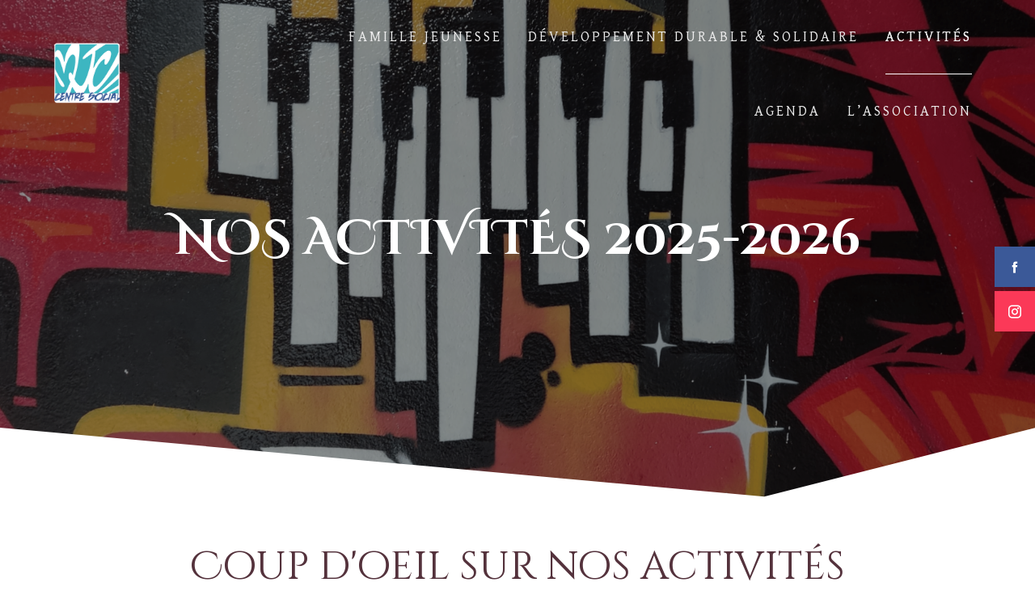

--- FILE ---
content_type: text/html; charset=UTF-8
request_url: http://mjcsaumur.com/activites-annee/
body_size: 20558
content:
<!DOCTYPE html>
<html lang="fr-FR">
<head>
    <meta charset="UTF-8">
    <meta name="viewport" content="width=device-width, initial-scale=1">
    <link rel="profile" href="http://gmpg.org/xfn/11">

    <link href="https://fonts.googleapis.com" rel="preconnect" crossorigin><link href="https://fonts.gstatic.com" rel="preconnect" crossorigin><meta name='robots' content='index, follow, max-image-preview:large, max-snippet:-1, max-video-preview:-1' />
<link rel="dns-prefetch" href="//tarteaucitron.io"><link rel="preconnect" href="https://tarteaucitron.io" crossorigin=""><!--cloudflare-no-transform--><script type="text/javascript" src="https://tarteaucitron.io/load.js?domain=mjcsaumur.com&uuid=de56dac2e96879c671edf9d9e930bd4974348a0e"></script>            <meta property="og:locale" content="en_US">
                    <meta property="og:site_name" content="MJC Centre Social de Saumur">
                        <meta property="og:title" content="Nos activités 2025-2026">

                            <meta property="og:description" content="Coup d&#039;oeil sur nos activités Afin d’améliorer les conditions d’accueil...">
                            <meta property="og:url" content="https://mjcsaumur.com/activites-annee/">
                        
                <meta property="og:image" content="https://i0.wp.com/mjcsaumur.com/wp-content/uploads/2022/07/Banner.png?fit=1024%2C512&#038;ssl=1">
                <meta property="og:image:secure_url" content="https://i0.wp.com/mjcsaumur.com/wp-content/uploads/2022/07/Banner.png?fit=1024%2C512&#038;ssl=1" />
                <meta property="og:image:alt" content="http://Nos%20activités%202025-2026" />

            
                        <meta property="twitter:title" content="Nos activités 2025-2026">

                            <meta property="twitter:description" content="Coup d&#039;oeil sur nos activités Afin d’améliorer les conditions d’accueil lors des inscriptions de rentrée et d’éviter les longues files...">
                            
                <meta property="twitter:image" content="https://i0.wp.com/mjcsaumur.com/wp-content/uploads/2022/07/Banner.png?fit=1024%2C512&amp;ssl=1">

            
        
	<!-- This site is optimized with the Yoast SEO plugin v26.8 - https://yoast.com/product/yoast-seo-wordpress/ -->
	<title>Nos activités 2025-2026 - MJC Centre Social de Saumur</title>
	<meta name="description" content="Les activités à l&#039;année de la MJC Centre Social de Saumur : sport bien être, culturelles et artistiques pour les adultes enfants adolescents" />
	<link rel="canonical" href="https://mjcsaumur.com/activites-annee/" />
	<meta property="og:locale" content="fr_FR" />
	<meta property="og:type" content="article" />
	<meta property="og:title" content="Nos activités 2025-2026 - MJC Centre Social de Saumur" />
	<meta property="og:description" content="Les activités à l&#039;année de la MJC Centre Social de Saumur : sport bien être, culturelles et artistiques pour les adultes enfants adolescents" />
	<meta property="og:url" content="https://mjcsaumur.com/activites-annee/" />
	<meta property="og:site_name" content="MJC Centre Social de Saumur" />
	<meta property="article:publisher" content="https://www.facebook.com/mjc.saumur" />
	<meta property="article:modified_time" content="2025-07-22T14:42:58+00:00" />
	<meta property="og:image" content="https://mjcsaumur.com/wp-content/uploads/2022/07/Banner-1024x512.png" />
	<meta property="og:image:width" content="1024" />
	<meta property="og:image:height" content="512" />
	<meta property="og:image:type" content="image/png" />
	<meta name="twitter:card" content="summary_large_image" />
	<meta name="twitter:label1" content="Durée de lecture estimée" />
	<meta name="twitter:data1" content="9 minutes" />
	<script type="application/ld+json" class="yoast-schema-graph">{"@context":"https://schema.org","@graph":[{"@type":"WebPage","@id":"https://mjcsaumur.com/activites-annee/","url":"https://mjcsaumur.com/activites-annee/","name":"Nos activités 2025-2026 - MJC Centre Social de Saumur","isPartOf":{"@id":"https://mjcsaumur.com/#website"},"primaryImageOfPage":{"@id":"https://mjcsaumur.com/activites-annee/#primaryimage"},"image":{"@id":"https://mjcsaumur.com/activites-annee/#primaryimage"},"thumbnailUrl":"https://i0.wp.com/mjcsaumur.com/wp-content/uploads/2022/07/Banner.png?fit=2560%2C1280&ssl=1","datePublished":"2024-07-01T09:12:00+00:00","dateModified":"2025-07-22T14:42:58+00:00","description":"Les activités à l'année de la MJC Centre Social de Saumur : sport bien être, culturelles et artistiques pour les adultes enfants adolescents","breadcrumb":{"@id":"https://mjcsaumur.com/activites-annee/#breadcrumb"},"inLanguage":"fr-FR","potentialAction":[{"@type":"ReadAction","target":["https://mjcsaumur.com/activites-annee/"]}]},{"@type":"ImageObject","inLanguage":"fr-FR","@id":"https://mjcsaumur.com/activites-annee/#primaryimage","url":"https://i0.wp.com/mjcsaumur.com/wp-content/uploads/2022/07/Banner.png?fit=2560%2C1280&ssl=1","contentUrl":"https://i0.wp.com/mjcsaumur.com/wp-content/uploads/2022/07/Banner.png?fit=2560%2C1280&ssl=1","width":2560,"height":1280},{"@type":"BreadcrumbList","@id":"https://mjcsaumur.com/activites-annee/#breadcrumb","itemListElement":[{"@type":"ListItem","position":1,"name":"Accueil","item":"https://mjcsaumur.com/"},{"@type":"ListItem","position":2,"name":"Nos activités 2025-2026"}]},{"@type":"WebSite","@id":"https://mjcsaumur.com/#website","url":"https://mjcsaumur.com/","name":"MJC Centre Social de Saumur","description":"Cultivons l&#039;art d&#039;être ensemble !","publisher":{"@id":"https://mjcsaumur.com/#organization"},"potentialAction":[{"@type":"SearchAction","target":{"@type":"EntryPoint","urlTemplate":"https://mjcsaumur.com/?s={search_term_string}"},"query-input":{"@type":"PropertyValueSpecification","valueRequired":true,"valueName":"search_term_string"}}],"inLanguage":"fr-FR"},{"@type":"Organization","@id":"https://mjcsaumur.com/#organization","name":"MJC Centre Social de Saumur","url":"https://mjcsaumur.com/","logo":{"@type":"ImageObject","inLanguage":"fr-FR","@id":"https://mjcsaumur.com/#/schema/logo/image/","url":"https://i0.wp.com/mjcsaumur.com/wp-content/uploads/2022/07/cropped-cropped-logo-1.png?fit=236%2C213&ssl=1","contentUrl":"https://i0.wp.com/mjcsaumur.com/wp-content/uploads/2022/07/cropped-cropped-logo-1.png?fit=236%2C213&ssl=1","width":236,"height":213,"caption":"MJC Centre Social de Saumur"},"image":{"@id":"https://mjcsaumur.com/#/schema/logo/image/"},"sameAs":["https://www.facebook.com/mjc.saumur","https://www.instagram.com/mjccentresocialsaumur/"]}]}</script>
	<!-- / Yoast SEO plugin. -->


<link rel='dns-prefetch' href='//www.googletagmanager.com' />
<link rel='dns-prefetch' href='//stats.wp.com' />
<link rel='dns-prefetch' href='//fonts.googleapis.com' />
<link rel='preconnect' href='//i0.wp.com' />
<link rel='preconnect' href='//c0.wp.com' />
<link href='https://fonts.gstatic.com' crossorigin rel='preconnect' />
<link rel="alternate" type="application/rss+xml" title="MJC Centre Social de Saumur &raquo; Flux" href="https://mjcsaumur.com/feed/" />
<link rel="alternate" type="application/rss+xml" title="MJC Centre Social de Saumur &raquo; Flux des commentaires" href="https://mjcsaumur.com/comments/feed/" />
<link rel="alternate" title="oEmbed (JSON)" type="application/json+oembed" href="https://mjcsaumur.com/wp-json/oembed/1.0/embed?url=https%3A%2F%2Fmjcsaumur.com%2Factivites-annee%2F" />
<link rel="alternate" title="oEmbed (XML)" type="text/xml+oembed" href="https://mjcsaumur.com/wp-json/oembed/1.0/embed?url=https%3A%2F%2Fmjcsaumur.com%2Factivites-annee%2F&#038;format=xml" />
<style id='wp-img-auto-sizes-contain-inline-css' type='text/css'>
img:is([sizes=auto i],[sizes^="auto," i]){contain-intrinsic-size:3000px 1500px}
/*# sourceURL=wp-img-auto-sizes-contain-inline-css */
</style>
<link rel='stylesheet' id='customify-font-stylesheet-0-css' href='https://fonts.googleapis.com/css2?family=Cinzel%20Decorative:ital,wght@0,400;0,700;0,900&#038;family=Gentium%20Basic:ital,wght@0,400;0,700;1,400;1,700&#038;display=swap' type='text/css' media='all' />
<link rel='stylesheet' id='hfe-widgets-style-css' href='http://mjcsaumur.com/wp-content/plugins/header-footer-elementor/inc/widgets-css/frontend.css?ver=2.8.1' type='text/css' media='all' />
<style id='wp-emoji-styles-inline-css' type='text/css'>

	img.wp-smiley, img.emoji {
		display: inline !important;
		border: none !important;
		box-shadow: none !important;
		height: 1em !important;
		width: 1em !important;
		margin: 0 0.07em !important;
		vertical-align: -0.1em !important;
		background: none !important;
		padding: 0 !important;
	}
/*# sourceURL=wp-emoji-styles-inline-css */
</style>
<style id='classic-theme-styles-inline-css' type='text/css'>
/*! This file is auto-generated */
.wp-block-button__link{color:#fff;background-color:#32373c;border-radius:9999px;box-shadow:none;text-decoration:none;padding:calc(.667em + 2px) calc(1.333em + 2px);font-size:1.125em}.wp-block-file__button{background:#32373c;color:#fff;text-decoration:none}
/*# sourceURL=/wp-includes/css/classic-themes.min.css */
</style>
<style id='qsm-quiz-style-inline-css' type='text/css'>


/*# sourceURL=http://mjcsaumur.com/wp-content/plugins/quiz-master-next/blocks/build/style-index.css */
</style>
<link rel='stylesheet' id='mediaelement-css' href='https://c0.wp.com/c/6.9/wp-includes/js/mediaelement/mediaelementplayer-legacy.min.css' type='text/css' media='all' />
<link rel='stylesheet' id='wp-mediaelement-css' href='https://c0.wp.com/c/6.9/wp-includes/js/mediaelement/wp-mediaelement.min.css' type='text/css' media='all' />
<style id='jetpack-sharing-buttons-style-inline-css' type='text/css'>
.jetpack-sharing-buttons__services-list{display:flex;flex-direction:row;flex-wrap:wrap;gap:0;list-style-type:none;margin:5px;padding:0}.jetpack-sharing-buttons__services-list.has-small-icon-size{font-size:12px}.jetpack-sharing-buttons__services-list.has-normal-icon-size{font-size:16px}.jetpack-sharing-buttons__services-list.has-large-icon-size{font-size:24px}.jetpack-sharing-buttons__services-list.has-huge-icon-size{font-size:36px}@media print{.jetpack-sharing-buttons__services-list{display:none!important}}.editor-styles-wrapper .wp-block-jetpack-sharing-buttons{gap:0;padding-inline-start:0}ul.jetpack-sharing-buttons__services-list.has-background{padding:1.25em 2.375em}
/*# sourceURL=http://mjcsaumur.com/wp-content/plugins/jetpack/_inc/blocks/sharing-buttons/view.css */
</style>
<style id='global-styles-inline-css' type='text/css'>
:root{--wp--preset--aspect-ratio--square: 1;--wp--preset--aspect-ratio--4-3: 4/3;--wp--preset--aspect-ratio--3-4: 3/4;--wp--preset--aspect-ratio--3-2: 3/2;--wp--preset--aspect-ratio--2-3: 2/3;--wp--preset--aspect-ratio--16-9: 16/9;--wp--preset--aspect-ratio--9-16: 9/16;--wp--preset--color--black: #000000;--wp--preset--color--cyan-bluish-gray: #abb8c3;--wp--preset--color--white: #ffffff;--wp--preset--color--pale-pink: #f78da7;--wp--preset--color--vivid-red: #cf2e2e;--wp--preset--color--luminous-vivid-orange: #ff6900;--wp--preset--color--luminous-vivid-amber: #fcb900;--wp--preset--color--light-green-cyan: #7bdcb5;--wp--preset--color--vivid-green-cyan: #00d084;--wp--preset--color--pale-cyan-blue: #8ed1fc;--wp--preset--color--vivid-cyan-blue: #0693e3;--wp--preset--color--vivid-purple: #9b51e0;--wp--preset--gradient--vivid-cyan-blue-to-vivid-purple: linear-gradient(135deg,rgb(6,147,227) 0%,rgb(155,81,224) 100%);--wp--preset--gradient--light-green-cyan-to-vivid-green-cyan: linear-gradient(135deg,rgb(122,220,180) 0%,rgb(0,208,130) 100%);--wp--preset--gradient--luminous-vivid-amber-to-luminous-vivid-orange: linear-gradient(135deg,rgb(252,185,0) 0%,rgb(255,105,0) 100%);--wp--preset--gradient--luminous-vivid-orange-to-vivid-red: linear-gradient(135deg,rgb(255,105,0) 0%,rgb(207,46,46) 100%);--wp--preset--gradient--very-light-gray-to-cyan-bluish-gray: linear-gradient(135deg,rgb(238,238,238) 0%,rgb(169,184,195) 100%);--wp--preset--gradient--cool-to-warm-spectrum: linear-gradient(135deg,rgb(74,234,220) 0%,rgb(151,120,209) 20%,rgb(207,42,186) 40%,rgb(238,44,130) 60%,rgb(251,105,98) 80%,rgb(254,248,76) 100%);--wp--preset--gradient--blush-light-purple: linear-gradient(135deg,rgb(255,206,236) 0%,rgb(152,150,240) 100%);--wp--preset--gradient--blush-bordeaux: linear-gradient(135deg,rgb(254,205,165) 0%,rgb(254,45,45) 50%,rgb(107,0,62) 100%);--wp--preset--gradient--luminous-dusk: linear-gradient(135deg,rgb(255,203,112) 0%,rgb(199,81,192) 50%,rgb(65,88,208) 100%);--wp--preset--gradient--pale-ocean: linear-gradient(135deg,rgb(255,245,203) 0%,rgb(182,227,212) 50%,rgb(51,167,181) 100%);--wp--preset--gradient--electric-grass: linear-gradient(135deg,rgb(202,248,128) 0%,rgb(113,206,126) 100%);--wp--preset--gradient--midnight: linear-gradient(135deg,rgb(2,3,129) 0%,rgb(40,116,252) 100%);--wp--preset--font-size--small: 13px;--wp--preset--font-size--medium: 20px;--wp--preset--font-size--large: 36px;--wp--preset--font-size--x-large: 42px;--wp--preset--spacing--20: 0.44rem;--wp--preset--spacing--30: 0.67rem;--wp--preset--spacing--40: 1rem;--wp--preset--spacing--50: 1.5rem;--wp--preset--spacing--60: 2.25rem;--wp--preset--spacing--70: 3.38rem;--wp--preset--spacing--80: 5.06rem;--wp--preset--shadow--natural: 6px 6px 9px rgba(0, 0, 0, 0.2);--wp--preset--shadow--deep: 12px 12px 50px rgba(0, 0, 0, 0.4);--wp--preset--shadow--sharp: 6px 6px 0px rgba(0, 0, 0, 0.2);--wp--preset--shadow--outlined: 6px 6px 0px -3px rgb(255, 255, 255), 6px 6px rgb(0, 0, 0);--wp--preset--shadow--crisp: 6px 6px 0px rgb(0, 0, 0);}:where(.is-layout-flex){gap: 0.5em;}:where(.is-layout-grid){gap: 0.5em;}body .is-layout-flex{display: flex;}.is-layout-flex{flex-wrap: wrap;align-items: center;}.is-layout-flex > :is(*, div){margin: 0;}body .is-layout-grid{display: grid;}.is-layout-grid > :is(*, div){margin: 0;}:where(.wp-block-columns.is-layout-flex){gap: 2em;}:where(.wp-block-columns.is-layout-grid){gap: 2em;}:where(.wp-block-post-template.is-layout-flex){gap: 1.25em;}:where(.wp-block-post-template.is-layout-grid){gap: 1.25em;}.has-black-color{color: var(--wp--preset--color--black) !important;}.has-cyan-bluish-gray-color{color: var(--wp--preset--color--cyan-bluish-gray) !important;}.has-white-color{color: var(--wp--preset--color--white) !important;}.has-pale-pink-color{color: var(--wp--preset--color--pale-pink) !important;}.has-vivid-red-color{color: var(--wp--preset--color--vivid-red) !important;}.has-luminous-vivid-orange-color{color: var(--wp--preset--color--luminous-vivid-orange) !important;}.has-luminous-vivid-amber-color{color: var(--wp--preset--color--luminous-vivid-amber) !important;}.has-light-green-cyan-color{color: var(--wp--preset--color--light-green-cyan) !important;}.has-vivid-green-cyan-color{color: var(--wp--preset--color--vivid-green-cyan) !important;}.has-pale-cyan-blue-color{color: var(--wp--preset--color--pale-cyan-blue) !important;}.has-vivid-cyan-blue-color{color: var(--wp--preset--color--vivid-cyan-blue) !important;}.has-vivid-purple-color{color: var(--wp--preset--color--vivid-purple) !important;}.has-black-background-color{background-color: var(--wp--preset--color--black) !important;}.has-cyan-bluish-gray-background-color{background-color: var(--wp--preset--color--cyan-bluish-gray) !important;}.has-white-background-color{background-color: var(--wp--preset--color--white) !important;}.has-pale-pink-background-color{background-color: var(--wp--preset--color--pale-pink) !important;}.has-vivid-red-background-color{background-color: var(--wp--preset--color--vivid-red) !important;}.has-luminous-vivid-orange-background-color{background-color: var(--wp--preset--color--luminous-vivid-orange) !important;}.has-luminous-vivid-amber-background-color{background-color: var(--wp--preset--color--luminous-vivid-amber) !important;}.has-light-green-cyan-background-color{background-color: var(--wp--preset--color--light-green-cyan) !important;}.has-vivid-green-cyan-background-color{background-color: var(--wp--preset--color--vivid-green-cyan) !important;}.has-pale-cyan-blue-background-color{background-color: var(--wp--preset--color--pale-cyan-blue) !important;}.has-vivid-cyan-blue-background-color{background-color: var(--wp--preset--color--vivid-cyan-blue) !important;}.has-vivid-purple-background-color{background-color: var(--wp--preset--color--vivid-purple) !important;}.has-black-border-color{border-color: var(--wp--preset--color--black) !important;}.has-cyan-bluish-gray-border-color{border-color: var(--wp--preset--color--cyan-bluish-gray) !important;}.has-white-border-color{border-color: var(--wp--preset--color--white) !important;}.has-pale-pink-border-color{border-color: var(--wp--preset--color--pale-pink) !important;}.has-vivid-red-border-color{border-color: var(--wp--preset--color--vivid-red) !important;}.has-luminous-vivid-orange-border-color{border-color: var(--wp--preset--color--luminous-vivid-orange) !important;}.has-luminous-vivid-amber-border-color{border-color: var(--wp--preset--color--luminous-vivid-amber) !important;}.has-light-green-cyan-border-color{border-color: var(--wp--preset--color--light-green-cyan) !important;}.has-vivid-green-cyan-border-color{border-color: var(--wp--preset--color--vivid-green-cyan) !important;}.has-pale-cyan-blue-border-color{border-color: var(--wp--preset--color--pale-cyan-blue) !important;}.has-vivid-cyan-blue-border-color{border-color: var(--wp--preset--color--vivid-cyan-blue) !important;}.has-vivid-purple-border-color{border-color: var(--wp--preset--color--vivid-purple) !important;}.has-vivid-cyan-blue-to-vivid-purple-gradient-background{background: var(--wp--preset--gradient--vivid-cyan-blue-to-vivid-purple) !important;}.has-light-green-cyan-to-vivid-green-cyan-gradient-background{background: var(--wp--preset--gradient--light-green-cyan-to-vivid-green-cyan) !important;}.has-luminous-vivid-amber-to-luminous-vivid-orange-gradient-background{background: var(--wp--preset--gradient--luminous-vivid-amber-to-luminous-vivid-orange) !important;}.has-luminous-vivid-orange-to-vivid-red-gradient-background{background: var(--wp--preset--gradient--luminous-vivid-orange-to-vivid-red) !important;}.has-very-light-gray-to-cyan-bluish-gray-gradient-background{background: var(--wp--preset--gradient--very-light-gray-to-cyan-bluish-gray) !important;}.has-cool-to-warm-spectrum-gradient-background{background: var(--wp--preset--gradient--cool-to-warm-spectrum) !important;}.has-blush-light-purple-gradient-background{background: var(--wp--preset--gradient--blush-light-purple) !important;}.has-blush-bordeaux-gradient-background{background: var(--wp--preset--gradient--blush-bordeaux) !important;}.has-luminous-dusk-gradient-background{background: var(--wp--preset--gradient--luminous-dusk) !important;}.has-pale-ocean-gradient-background{background: var(--wp--preset--gradient--pale-ocean) !important;}.has-electric-grass-gradient-background{background: var(--wp--preset--gradient--electric-grass) !important;}.has-midnight-gradient-background{background: var(--wp--preset--gradient--midnight) !important;}.has-small-font-size{font-size: var(--wp--preset--font-size--small) !important;}.has-medium-font-size{font-size: var(--wp--preset--font-size--medium) !important;}.has-large-font-size{font-size: var(--wp--preset--font-size--large) !important;}.has-x-large-font-size{font-size: var(--wp--preset--font-size--x-large) !important;}
:where(.wp-block-post-template.is-layout-flex){gap: 1.25em;}:where(.wp-block-post-template.is-layout-grid){gap: 1.25em;}
:where(.wp-block-term-template.is-layout-flex){gap: 1.25em;}:where(.wp-block-term-template.is-layout-grid){gap: 1.25em;}
:where(.wp-block-columns.is-layout-flex){gap: 2em;}:where(.wp-block-columns.is-layout-grid){gap: 2em;}
:root :where(.wp-block-pullquote){font-size: 1.5em;line-height: 1.6;}
/*# sourceURL=global-styles-inline-css */
</style>
<link rel='stylesheet' id='contact-form-7-css' href='http://mjcsaumur.com/wp-content/plugins/contact-form-7/includes/css/styles.css?ver=6.1.4' type='text/css' media='all' />
<style id='contact-form-7-inline-css' type='text/css'>
.wpcf7 .wpcf7-recaptcha iframe {margin-bottom: 0;}.wpcf7 .wpcf7-recaptcha[data-align="center"] > div {margin: 0 auto;}.wpcf7 .wpcf7-recaptcha[data-align="right"] > div {margin: 0 0 0 auto;}
/*# sourceURL=contact-form-7-inline-css */
</style>
<link rel='stylesheet' id='fontawesome-6.3.0-css' href='http://mjcsaumur.com/wp-content/plugins/simple-floating-menu/assets/css/fontawesome-6.3.0.css?ver=1.3.2' type='text/css' media='all' />
<link rel='stylesheet' id='eleganticons-css' href='http://mjcsaumur.com/wp-content/plugins/simple-floating-menu/assets/css/eleganticons.css?ver=1.3.2' type='text/css' media='all' />
<link rel='stylesheet' id='essentialicon-css' href='http://mjcsaumur.com/wp-content/plugins/simple-floating-menu/assets/css/essentialicon.css?ver=1.3.2' type='text/css' media='all' />
<link rel='stylesheet' id='iconfont-css' href='http://mjcsaumur.com/wp-content/plugins/simple-floating-menu/assets/css/icofont.css?ver=1.3.2' type='text/css' media='all' />
<link rel='stylesheet' id='materialdesignicons-css' href='http://mjcsaumur.com/wp-content/plugins/simple-floating-menu/assets/css/materialdesignicons.css?ver=1.3.2' type='text/css' media='all' />
<link rel='stylesheet' id='sfm-style-css' href='http://mjcsaumur.com/wp-content/plugins/simple-floating-menu/assets/css/style.css?ver=1.3.2' type='text/css' media='all' />
<style id='sfm-style-inline-css' type='text/css'>
.sfm-floating-menu a.sfm-shape-button{height:50px;width:50px}.sfm-floating-menu a.sfm-shape-button{font-size:16px}.sfm-floating-menu i{top:0px}.sfm-floating-menu.horizontal{margin:0 -2.5px}.sfm-floating-menu.vertical{margin:-2.5px 0}.sfm-floating-menu.horizontal .sfm-button{margin:0 2.5px}.sfm-floating-menu.vertical .sfm-button{margin:2.5px 0}.sfm-floating-menu.top-left,.sfm-floating-menu.top-right,.sfm-floating-menu.top-middle{top:0px}.sfm-floating-menu.bottom-left,.sfm-floating-menu.bottom-right,.sfm-floating-menu.bottom-middle{bottom:0px}.sfm-floating-menu.top-left,.sfm-floating-menu.bottom-left,.sfm-floating-menu.middle-left{left:0px}.sfm-floating-menu.top-right,.sfm-floating-menu.bottom-right,.sfm-floating-menu.middle-right{right:0px}.sfm-floating-menu{z-index:9}.sfm-floating-menu .sfm-62e2c9ea95049 a.sfm-shape-button{background:#3b5998}.sfm-floating-menu .sfm-62e2c9ea95049 a.sfm-shape-button{color:#FFFFFF}.sfm-floating-menu .sfm-62e2c9ea95049:hover a.sfm-shape-button{background:#000000}.sfm-floating-menu .sfm-62e2c9ea95049:hover a.sfm-shape-button{color:#FFFFFF}.sfm-floating-menu .sfm-62e2c9ea95049 .sfm-tool-tip{background:#000000}.sfm-floating-menu.top-left.horizontal .sfm-62e2c9ea95049 .sfm-tool-tip:after,.sfm-floating-menu.top-middle.horizontal .sfm-62e2c9ea95049 .sfm-tool-tip:after,.sfm-floating-menu.top-right.horizontal .sfm-62e2c9ea95049 .sfm-tool-tip:after{border-color:transparent transparent #000000 transparent}.sfm-floating-menu.top-left.vertical .sfm-62e2c9ea95049 .sfm-tool-tip:after,.sfm-floating-menu.top-middle.vertical .sfm-62e2c9ea95049 .sfm-tool-tip:after,.sfm-floating-menu.bottom-left.vertical .sfm-62e2c9ea95049 .sfm-tool-tip:after,.sfm-floating-menu.bottom-middle.vertical .sfm-62e2c9ea95049 .sfm-tool-tip:after,.sfm-floating-menu.middle-left.vertical .sfm-62e2c9ea95049 .sfm-tool-tip:after{border-color:transparent #000000 transparent transparent}.sfm-floating-menu.top-right.vertical .sfm-62e2c9ea95049 .sfm-tool-tip:after,.sfm-floating-menu.middle-right.vertical .sfm-62e2c9ea95049 .sfm-tool-tip:after,.sfm-floating-menu.bottom-right.vertical .sfm-62e2c9ea95049 .sfm-tool-tip:after{border-color:transparent transparent transparent #000000}.sfm-floating-menu.bottom-left.horizontal .sfm-62e2c9ea95049 .sfm-tool-tip:after,.sfm-floating-menu.bottom-middle.horizontal .sfm-62e2c9ea95049 .sfm-tool-tip:after,.sfm-floating-menu.bottom-right.horizontal .sfm-62e2c9ea95049 .sfm-tool-tip:after,.sfm-floating-menu.middle-left.horizontal .sfm-62e2c9ea95049 .sfm-tool-tip:after,.sfm-floating-menu.middle-right.horizontal .sfm-62e2c9ea95049 .sfm-tool-tip:after{border-color:#000000 transparent transparent transparent}.sfm-floating-menu .sfm-62e2c9ea95049 .sfm-tool-tip a{color:#FFFFFF}.sfm-floating-menu .sfm-1659030112539 a.sfm-shape-button{background:#fb3958}.sfm-floating-menu .sfm-1659030112539 a.sfm-shape-button{color:#FFFFFF}.sfm-floating-menu .sfm-1659030112539:hover a.sfm-shape-button{background:#000000}.sfm-floating-menu .sfm-1659030112539:hover a.sfm-shape-button{color:#FFFFFF}.sfm-floating-menu .sfm-1659030112539 .sfm-tool-tip{background:#000000}.sfm-floating-menu.top-left.horizontal .sfm-1659030112539 .sfm-tool-tip:after,.sfm-floating-menu.top-middle.horizontal .sfm-1659030112539 .sfm-tool-tip:after,.sfm-floating-menu.top-right.horizontal .sfm-1659030112539 .sfm-tool-tip:after{border-color:transparent transparent #000000 transparent}.sfm-floating-menu.top-left.vertical .sfm-1659030112539 .sfm-tool-tip:after,.sfm-floating-menu.top-middle.vertical .sfm-1659030112539 .sfm-tool-tip:after,.sfm-floating-menu.bottom-left.vertical .sfm-1659030112539 .sfm-tool-tip:after,.sfm-floating-menu.bottom-middle.vertical .sfm-1659030112539 .sfm-tool-tip:after,.sfm-floating-menu.middle-left.vertical .sfm-1659030112539 .sfm-tool-tip:after{border-color:transparent #000000 transparent transparent}.sfm-floating-menu.top-right.vertical .sfm-1659030112539 .sfm-tool-tip:after,.sfm-floating-menu.middle-right.vertical .sfm-1659030112539 .sfm-tool-tip:after,.sfm-floating-menu.bottom-right.vertical .sfm-1659030112539 .sfm-tool-tip:after{border-color:transparent transparent transparent #000000}.sfm-floating-menu.bottom-left.horizontal .sfm-1659030112539 .sfm-tool-tip:after,.sfm-floating-menu.bottom-middle.horizontal .sfm-1659030112539 .sfm-tool-tip:after,.sfm-floating-menu.bottom-right.horizontal .sfm-1659030112539 .sfm-tool-tip:after,.sfm-floating-menu.middle-left.horizontal .sfm-1659030112539 .sfm-tool-tip:after,.sfm-floating-menu.middle-right.horizontal .sfm-1659030112539 .sfm-tool-tip:after{border-color:#000000 transparent transparent transparent}.sfm-floating-menu .sfm-1659030112539 .sfm-tool-tip a{color:#FFFFFF}.sfm-floating-menu .sfm-tool-tip a{font-family:Open Sans}.sfm-floating-menu .sfm-tool-tip a{font-weight:400;font-style:normal}.sfm-floating-menu .sfm-tool-tip a{text-transform:none}.sfm-floating-menu .sfm-tool-tip a{text-decoration:none}.sfm-floating-menu .sfm-tool-tip a{font-size:16px}.sfm-floating-menu .sfm-tool-tip a{line-height:1}.sfm-floating-menu .sfm-tool-tip a{letter-spacing:0px}.sfm-floating-menu .sfm-button{--sfm-button-shadow-x:0px}.sfm-floating-menu .sfm-button{--sfm-button-shadow-y:0px}.sfm-floating-menu .sfm-button{--sfm-button-shadow-blur:0px}
/*# sourceURL=sfm-style-inline-css */
</style>
<link rel='stylesheet' id='sfm-fonts-css' href='https://fonts.googleapis.com/css?family=Open+Sans%3A300%2C400%2C500%2C600%2C700%2C800%2C300i%2C400i%2C500i%2C600i%2C700i%2C800i&#038;subset=latin%2Clatin-ext&#038;ver=1.3.2' type='text/css' media='all' />
<link rel='stylesheet' id='theme-powerkit-admin-social-icons-css' href='http://mjcsaumur.com/wp-content/plugins/theme-powerkit/assets/css/social-icons.min.css?ver=6.9' type='text/css' media='all' />
<link rel='stylesheet' id='theme-powerkit-admin-style-css' href='http://mjcsaumur.com/wp-content/plugins/theme-powerkit/assets/css/style.css?ver=6.9' type='text/css' media='all' />
<link rel='stylesheet' id='hfe-style-css' href='http://mjcsaumur.com/wp-content/plugins/header-footer-elementor/assets/css/header-footer-elementor.css?ver=2.8.1' type='text/css' media='all' />
<link rel='stylesheet' id='elementor-icons-css' href='http://mjcsaumur.com/wp-content/plugins/elementor/assets/lib/eicons/css/elementor-icons.min.css?ver=5.46.0' type='text/css' media='all' />
<link rel='stylesheet' id='elementor-frontend-css' href='http://mjcsaumur.com/wp-content/plugins/elementor/assets/css/frontend.min.css?ver=3.34.2' type='text/css' media='all' />
<link rel='stylesheet' id='elementor-post-12-css' href='http://mjcsaumur.com/wp-content/uploads/elementor/css/post-12.css?ver=1768921389' type='text/css' media='all' />
<link rel='stylesheet' id='owl-carousel-css' href='http://mjcsaumur.com/wp-content/plugins/hash-elements/assets/css/owl.carousel.css?ver=1.5.4' type='text/css' media='all' />
<link rel='stylesheet' id='hash-elements-frontend-style-css' href='http://mjcsaumur.com/wp-content/plugins/hash-elements/assets/css/frontend.css?ver=1.5.4' type='text/css' media='all' />
<link rel='stylesheet' id='widget-heading-css' href='http://mjcsaumur.com/wp-content/plugins/elementor/assets/css/widget-heading.min.css?ver=3.34.2' type='text/css' media='all' />
<link rel='stylesheet' id='widget-divider-css' href='http://mjcsaumur.com/wp-content/plugins/elementor/assets/css/widget-divider.min.css?ver=3.34.2' type='text/css' media='all' />
<link rel='stylesheet' id='elementor-post-287-css' href='http://mjcsaumur.com/wp-content/uploads/elementor/css/post-287.css?ver=1768925970' type='text/css' media='all' />
<link rel='stylesheet' id='one-page-express-fonts-css' href='https://fonts.googleapis.com/css?family=Source+Sans+Pro%3A200%2Cnormal%2C300%2C600%2C700%7CPlayfair+Display%3Aregular%2Citalic%2C700%2C900&#038;subset=latin%2Clatin-ext' type='text/css' media='all' />
<link rel='stylesheet' id='one-page-express-style-css' href='http://mjcsaumur.com/wp-content/themes/one-page-express/style.css?ver=1.3.54' type='text/css' media='all' />
<style id='one-page-express-style-inline-css' type='text/css'>
img.logo.dark, img.custom-logo{max-height:80px;}
/*# sourceURL=one-page-express-style-inline-css */
</style>
<link rel='stylesheet' id='one-page-express-font-awesome-css' href='http://mjcsaumur.com/wp-content/themes/one-page-express/assets/font-awesome/font-awesome.min.css?ver=1.3.54' type='text/css' media='all' />
<link rel='stylesheet' id='one-page-express-font-awesome-extra-css' href='http://mjcsaumur.com/wp-content/themes/one-page-express/assets/font-awesome/font-awesome-extra.min.css?ver=1.3.54' type='text/css' media='all' />
<link rel='stylesheet' id='one-page-express-animate-css' href='http://mjcsaumur.com/wp-content/themes/one-page-express/assets/css/animate.css?ver=1.3.54' type='text/css' media='all' />
<link rel='stylesheet' id='one-page-express-webgradients-css' href='http://mjcsaumur.com/wp-content/themes/one-page-express/assets/css/webgradients.css?ver=1.3.54' type='text/css' media='all' />
<link rel='stylesheet' id='wp_mailjet_form_builder_widget-widget-front-styles-css' href='http://mjcsaumur.com/wp-content/plugins/mailjet-for-wordpress/src/widgetformbuilder/css/front-widget.css?ver=6.1.6' type='text/css' media='all' />
<link rel='stylesheet' id='hfe-elementor-icons-css' href='http://mjcsaumur.com/wp-content/plugins/elementor/assets/lib/eicons/css/elementor-icons.min.css?ver=5.34.0' type='text/css' media='all' />
<link rel='stylesheet' id='hfe-icons-list-css' href='http://mjcsaumur.com/wp-content/plugins/elementor/assets/css/widget-icon-list.min.css?ver=3.24.3' type='text/css' media='all' />
<link rel='stylesheet' id='hfe-social-icons-css' href='http://mjcsaumur.com/wp-content/plugins/elementor/assets/css/widget-social-icons.min.css?ver=3.24.0' type='text/css' media='all' />
<link rel='stylesheet' id='hfe-social-share-icons-brands-css' href='http://mjcsaumur.com/wp-content/plugins/elementor/assets/lib/font-awesome/css/brands.css?ver=5.15.3' type='text/css' media='all' />
<link rel='stylesheet' id='hfe-social-share-icons-fontawesome-css' href='http://mjcsaumur.com/wp-content/plugins/elementor/assets/lib/font-awesome/css/fontawesome.css?ver=5.15.3' type='text/css' media='all' />
<link rel='stylesheet' id='hfe-nav-menu-icons-css' href='http://mjcsaumur.com/wp-content/plugins/elementor/assets/lib/font-awesome/css/solid.css?ver=5.15.3' type='text/css' media='all' />
<link rel='stylesheet' id='kirki-styles-one_page_express-css' href='http://mjcsaumur.com/wp-content/themes/one-page-express/customizer/kirki/assets/css/kirki-styles.css' type='text/css' media='all' />
<style id='kirki-styles-one_page_express-inline-css' type='text/css'>
.header-homepage.color-overlay:before{background-color:#000000;opacity:0.4;}.header-homepage + .header-separator svg{height:90px!important;}.header.color-overlay:before{background-color:#000000;opacity:0.4;}.header-separator svg{height:90px!important;}.inner-header-description{padding-top:8%;padding-bottom:8%;}.header-homepage .header-description-row{padding-top:8%;padding-bottom:10%;}@media only screen and (min-width: 768px){.inner-header-description{text-align:center;}.header-content .align-holder{text-align:right!important;}.header-content{width:62%!important;}}
/*# sourceURL=kirki-styles-one_page_express-inline-css */
</style>
<link rel='stylesheet' id='elementor-gf-local-roboto-css' href='https://mjcsaumur.com/wp-content/uploads/elementor/google-fonts/css/roboto.css?ver=1742223514' type='text/css' media='all' />
<link rel='stylesheet' id='elementor-gf-local-robotoslab-css' href='https://mjcsaumur.com/wp-content/uploads/elementor/google-fonts/css/robotoslab.css?ver=1742223517' type='text/css' media='all' />
<link rel='stylesheet' id='elementor-icons-shared-0-css' href='http://mjcsaumur.com/wp-content/plugins/elementor/assets/lib/font-awesome/css/fontawesome.min.css?ver=5.15.3' type='text/css' media='all' />
<link rel='stylesheet' id='elementor-icons-fa-regular-css' href='http://mjcsaumur.com/wp-content/plugins/elementor/assets/lib/font-awesome/css/regular.min.css?ver=5.15.3' type='text/css' media='all' />
<script type="text/javascript" src="https://c0.wp.com/c/6.9/wp-includes/js/jquery/jquery.min.js" id="jquery-core-js"></script>
<script type="text/javascript" src="https://c0.wp.com/c/6.9/wp-includes/js/jquery/jquery-migrate.min.js" id="jquery-migrate-js"></script>
<script type="text/javascript" id="jquery-js-after">
/* <![CDATA[ */
!function($){"use strict";$(document).ready(function(){$(this).scrollTop()>100&&$(".hfe-scroll-to-top-wrap").removeClass("hfe-scroll-to-top-hide"),$(window).scroll(function(){$(this).scrollTop()<100?$(".hfe-scroll-to-top-wrap").fadeOut(300):$(".hfe-scroll-to-top-wrap").fadeIn(300)}),$(".hfe-scroll-to-top-wrap").on("click",function(){$("html, body").animate({scrollTop:0},300);return!1})})}(jQuery);
!function($){'use strict';$(document).ready(function(){var bar=$('.hfe-reading-progress-bar');if(!bar.length)return;$(window).on('scroll',function(){var s=$(window).scrollTop(),d=$(document).height()-$(window).height(),p=d? s/d*100:0;bar.css('width',p+'%')});});}(jQuery);
//# sourceURL=jquery-js-after
/* ]]> */
</script>
<script type="text/javascript" src="http://mjcsaumur.com/wp-content/themes/one-page-express/assets/js/smoothscroll.js?ver=1.3.54" id="one-page-express-smoothscroll-js"></script>

<!-- Extrait de code de la balise Google (gtag.js) ajouté par Site Kit -->
<!-- Extrait Google Analytics ajouté par Site Kit -->
<script type="text/javascript" src="https://www.googletagmanager.com/gtag/js?id=G-6PPB1VC20S" id="google_gtagjs-js" async></script>
<script type="text/javascript" id="google_gtagjs-js-after">
/* <![CDATA[ */
window.dataLayer = window.dataLayer || [];function gtag(){dataLayer.push(arguments);}
gtag("set","linker",{"domains":["mjcsaumur.com"]});
gtag("js", new Date());
gtag("set", "developer_id.dZTNiMT", true);
gtag("config", "G-6PPB1VC20S");
//# sourceURL=google_gtagjs-js-after
/* ]]> */
</script>
<link rel="https://api.w.org/" href="https://mjcsaumur.com/wp-json/" /><link rel="alternate" title="JSON" type="application/json" href="https://mjcsaumur.com/wp-json/wp/v2/pages/287" /><link rel="EditURI" type="application/rsd+xml" title="RSD" href="https://mjcsaumur.com/xmlrpc.php?rsd" />
<meta name="generator" content="WordPress 6.9" />
<link rel='shortlink' href='https://mjcsaumur.com/?p=287' />
<meta name="generator" content="Site Kit by Google 1.170.0" />		    	<meta name="p:domain_verify" content="https://www.pinterest.fr/mjccentresocialsaumur">
		    	<style>img#wpstats{display:none}</style>
		        <style data-name="overlap">
            @media only screen and (min-width: 768px) {
                .blog .content,
                .archive .content,
                .single-post .content {
                    position: relative;
                    z-index: 10;
                }

                .blog .content > .gridContainer > .row,
                .archive .content > .gridContainer > .row,
                .single-post .content > .gridContainer > .row {
                    margin-top: -200px;
                    background: transparent !important;
                }

                .blog .header,
                .archive .header,
                .single-post .header {
                    padding-bottom: 200px;
                }
            }
        </style>
	    <style>
        @media only screen and (min-width: 768px) {
            .align-container {
                margin: auto 0  auto  auto            }
        }
    </style>
	<meta name="generator" content="Elementor 3.34.2; features: additional_custom_breakpoints; settings: css_print_method-external, google_font-enabled, font_display-auto">
			<style>
				.e-con.e-parent:nth-of-type(n+4):not(.e-lazyloaded):not(.e-no-lazyload),
				.e-con.e-parent:nth-of-type(n+4):not(.e-lazyloaded):not(.e-no-lazyload) * {
					background-image: none !important;
				}
				@media screen and (max-height: 1024px) {
					.e-con.e-parent:nth-of-type(n+3):not(.e-lazyloaded):not(.e-no-lazyload),
					.e-con.e-parent:nth-of-type(n+3):not(.e-lazyloaded):not(.e-no-lazyload) * {
						background-image: none !important;
					}
				}
				@media screen and (max-height: 640px) {
					.e-con.e-parent:nth-of-type(n+2):not(.e-lazyloaded):not(.e-no-lazyload),
					.e-con.e-parent:nth-of-type(n+2):not(.e-lazyloaded):not(.e-no-lazyload) * {
						background-image: none !important;
					}
				}
			</style>
			<style type="text/css" id="custom-background-css">
body.custom-background { background-image: url("http://mjcsaumur.com/wp-content/uploads/2022/07/Banner-2.png"); background-position: left top; background-size: cover; background-repeat: no-repeat; background-attachment: fixed; }
</style>
	<link rel="icon" href="https://i0.wp.com/mjcsaumur.com/wp-content/uploads/2022/07/cropped-logo-1.png?fit=32%2C32&#038;ssl=1" sizes="32x32" />
<link rel="icon" href="https://i0.wp.com/mjcsaumur.com/wp-content/uploads/2022/07/cropped-logo-1.png?fit=192%2C192&#038;ssl=1" sizes="192x192" />
<link rel="apple-touch-icon" href="https://i0.wp.com/mjcsaumur.com/wp-content/uploads/2022/07/cropped-logo-1.png?fit=180%2C180&#038;ssl=1" />
<meta name="msapplication-TileImage" content="https://i0.wp.com/mjcsaumur.com/wp-content/uploads/2022/07/cropped-logo-1.png?fit=270%2C270&#038;ssl=1" />
			<style id="customify_output_style">
				a, .entry-meta a { color: #cd8085; }
.site-title a, h1, h2, h3, h4, h5, h6,
 h1 a, h2 a, h3 a, h4 a, h5 a, h6 a,
 .widget-title,
 a:hover, .entry-meta a:hover { color: #54323c; }
body { color: #000000; }
body, .site { background: #ffffff; }

@media screen and (min-width: 1000px) { 

	.site-title { font-size: 24px; }

	.site-content { padding: 18px; }

}
			</style>
			<style id="customify_fonts_output">
	
.site-title a, h1, h2, h3, h4, h5, h6, h1 a, h2 a, h3 a, h4 a, h5 a, h6 a, .widget-title {
font-family: "Cinzel Decorative";
}


html body {
font-family: "Gentium Basic";
}

</style>
			</head>

<body class="wp-singular page-template-default page page-id-287 page-parent custom-background wp-custom-logo wp-theme-one-page-express theme-powerkit he-one-page-express ehf-template-one-page-express ehf-stylesheet-one-page-express elementor-default elementor-kit-12 elementor-page elementor-page-287">
<div id="opex-overlap-custom-background-to-remove"
     style="position: absolute; top: 0; background-color: #FFF; min-height: 100vh; min-width: 100vw;">
</div>

    <style>
        .screen-reader-text[href="#page-content"]:focus {
            background-color: #f1f1f1;
            border-radius: 3px;
            box-shadow: 0 0 2px 2px rgba(0, 0, 0, 0.6);
            clip: auto !important;
            clip-path: none;
            color: #21759b;

        }
    </style>
    <a class="skip-link screen-reader-text"
       href="#page-content">Skip to content</a>
	<div class="header-top "  data-sticky='0'  data-sticky-mobile='1'  data-sticky-to='top' >
    <div class="navigation-wrapper ope-inner-page">
        <div class="logo_col">
            <a href="https://mjcsaumur.com/" class="logo-link dark" rel="home" itemprop="url"><img fetchpriority="high" width="236" height="213" src="https://i0.wp.com/mjcsaumur.com/wp-content/uploads/2022/07/cropped-logo.png?fit=236%2C213&amp;ssl=1" class="logo dark" alt="MJC Saumur Centre Social" itemprop="logo" decoding="async" /></a><a href="https://mjcsaumur.com/" class="custom-logo-link" rel="home"><img width="236" height="213" src="https://i0.wp.com/mjcsaumur.com/wp-content/uploads/2022/07/cropped-cropped-logo-1.png?fit=236%2C213&amp;ssl=1" class="custom-logo" alt="MJC Saumur Centre Social" decoding="async" /></a>        </div>
        <div class="main_menu_col">
            <div id="drop_mainmenu_container" class="menu-menu-principal-container"><ul id="drop_mainmenu" class="fm2_drop_mainmenu"><li id="menu-item-670" class="menu-item menu-item-type-post_type menu-item-object-page menu-item-670"><a href="https://mjcsaumur.com/famille-enfance/">Famille  Jeunesse</a></li>
<li id="menu-item-8309" class="menu-item menu-item-type-post_type menu-item-object-page menu-item-8309"><a href="https://mjcsaumur.com/developpement-durable-solidaire/">Développement Durable &#038; Solidaire</a></li>
<li id="menu-item-290" class="menu-item menu-item-type-post_type menu-item-object-page current-menu-item page_item page-item-287 current_page_item menu-item-has-children menu-item-290"><a href="https://mjcsaumur.com/activites-annee/" aria-current="page">Activités</a>
<ul class="sub-menu">
	<li id="menu-item-5659" class="menu-item menu-item-type-post_type menu-item-object-page menu-item-5659"><a href="https://mjcsaumur.com/activites-annee/activites-enfant/">Enfant 0 à 11 ans</a></li>
	<li id="menu-item-6124" class="menu-item menu-item-type-post_type menu-item-object-page menu-item-6124"><a href="https://mjcsaumur.com/activites-annee/activites-pour-adolescent/">Adolescent 12 à 16 ans</a></li>
	<li id="menu-item-6511" class="menu-item menu-item-type-post_type menu-item-object-page menu-item-6511"><a href="https://mjcsaumur.com/activites-adultes/">Adultes 16 ans à &#8230;</a></li>
	<li id="menu-item-5187" class="menu-item menu-item-type-post_type menu-item-object-page menu-item-5187"><a href="https://mjcsaumur.com/inscriptions-et-tarifs/">Inscription et Tarifs</a></li>
</ul>
</li>
<li id="menu-item-3183" class="menu-item menu-item-type-post_type menu-item-object-page menu-item-3183"><a href="https://mjcsaumur.com/agenda/">Agenda</a></li>
<li id="menu-item-1099" class="menu-item menu-item-type-post_type menu-item-object-page menu-item-has-children menu-item-1099"><a href="https://mjcsaumur.com/lassociation/">L’Association</a>
<ul class="sub-menu">
	<li id="menu-item-14469" class="menu-item menu-item-type-post_type menu-item-object-page menu-item-14469"><a href="https://mjcsaumur.com/lassociation/restez-informer/">Restez informer</a></li>
	<li id="menu-item-1238" class="menu-item menu-item-type-post_type menu-item-object-page menu-item-1238"><a href="https://mjcsaumur.com/lassociation/horaires-acces/">Horaires &amp; accès</a></li>
	<li id="menu-item-1100" class="menu-item menu-item-type-post_type menu-item-object-page menu-item-1100"><a href="https://mjcsaumur.com/lassociation/notre-histoire/">Notre histoire</a></li>
	<li id="menu-item-1239" class="menu-item menu-item-type-post_type menu-item-object-page menu-item-1239"><a href="https://mjcsaumur.com/lassociation/partenaires-reseaux/">Partenaires/réseaux</a></li>
	<li id="menu-item-1101" class="menu-item menu-item-type-post_type menu-item-object-page menu-item-1101"><a href="https://mjcsaumur.com/lassociation/devenez-benevole/">Devenez Bénévole</a></li>
	<li id="menu-item-1240" class="menu-item menu-item-type-post_type menu-item-object-page menu-item-1240"><a href="https://mjcsaumur.com/lassociation/equipe-permanente/">L’équipe Permanente</a></li>
	<li id="menu-item-2498" class="menu-item menu-item-type-post_type menu-item-object-page menu-item-2498"><a href="https://mjcsaumur.com/lassociation/recrutement/">Recrutement</a></li>
	<li id="menu-item-1956" class="menu-item menu-item-type-post_type menu-item-object-page menu-item-1956"><a href="https://mjcsaumur.com/contactez-nous/">Contactez-nous</a></li>
</ul>
</li>
</ul></div>        </div>
    </div>
</div>

<div id="page" class="site">
    <div class="header-wrapper">
        <div  class='header  color-overlay' style=''>
            
            <div class="inner-header-description gridContainer">
                <div class="row header-description-row">
                    <h1 class="heading8">
                        Nos activités 2025-2026                    </h1>
                                    </div>
            </div>
            <div class="header-separator header-separator-bottom "><svg xmlns="http://www.w3.org/2000/svg" viewBox="0 0 1000 100" preserveAspectRatio="none">
	<path class="svg-white-bg" d="M737.9,94.7L0,0v100h1000V0L737.9,94.7z"/>
</svg></div>        </div>
    </div><div id="page-content" class="page-content">  <div class="gridContainer">   <div id="post-287" class="post-287 page type-page status-publish has-post-thumbnail hentry">  <div>   		<div data-elementor-type="wp-page" data-elementor-id="287" class="elementor elementor-287">
						<section class="elementor-section elementor-top-section elementor-element elementor-element-14dacc7 elementor-section-boxed elementor-section-height-default elementor-section-height-default" data-id="14dacc7" data-element_type="section">
						<div class="elementor-container elementor-column-gap-default">
					<div class="elementor-column elementor-col-100 elementor-top-column elementor-element elementor-element-6401f1f" data-id="6401f1f" data-element_type="column">
			<div class="elementor-widget-wrap elementor-element-populated">
						<div class="elementor-element elementor-element-3f8e33a elementor-widget elementor-widget-heading" data-id="3f8e33a" data-element_type="widget" data-widget_type="heading.default">
				<div class="elementor-widget-container">
					<h2 class="elementor-heading-title elementor-size-default">Coup d'oeil sur nos activités</h2>				</div>
				</div>
					</div>
		</div>
					</div>
		</section>
		<div class="elementor-element elementor-element-b39798d e-flex e-con-boxed e-con e-parent" data-id="b39798d" data-element_type="container">
					<div class="e-con-inner">
				<div class="elementor-element elementor-element-fdb5949 elementor-widget elementor-widget-text-editor" data-id="fdb5949" data-element_type="widget" data-widget_type="text-editor.default">
				<div class="elementor-widget-container">
									<p>Afin d’améliorer les conditions d’accueil lors des inscriptions de rentrée et d’éviter les longues files d’attente, nous mettons en place cette année un système de prise de rendez-vous en ligne, via la plateforme Cally.</p><p>Comment réserver ? <img decoding="async" class="emoji" role="img" draggable="false" src="https://s.w.org/images/core/emoji/16.0.1/svg/1f449.svg" alt="👉" /> Cliquez sur le bouton :</p><p><a class="button blue" href="https://cally.com/pkxibuw6ue7xp7qd" target="_blank" rel="noopener">Réserver un créneau</a></p><p class="">En cas de difficulté pour réserver un créneau en ligne, n’hésitez pas à nous contacter, nous sommes là pour vous aider.</p><p>Les inscriptions seront également possibles sans rendez-vous, dans la limite de nos disponibilités sur place, sur les créneaux suivants :</p><p><img decoding="async" class="emoji" role="img" draggable="false" src="https://s.w.org/images/core/emoji/16.0.1/svg/1f538.svg" alt="🔸" />Du lundi au jeudi de 9h15 à 12h et de 14h15 à 17h, et le vendredi de 9h15 à 12h</p><p>Toutefois, nous vous encourageons à privilégier la prise de rendez-vous afin d’éviter une trop longue attente.</p><p><img decoding="async" class="emoji" role="img" draggable="false" src="https://s.w.org/images/core/emoji/16.0.1/svg/26a0.svg" alt="⚠️" /> La MJC Centre Social sera fermée du 02/08 au 24/08/2025 inclus <img decoding="async" class="emoji" role="img" draggable="false" src="https://s.w.org/images/core/emoji/16.0.1/svg/26a0.svg" alt="⚠️" /></p>								</div>
				</div>
					</div>
				</div>
		<div class="elementor-element elementor-element-02ca922 e-flex e-con-boxed e-con e-parent" data-id="02ca922" data-element_type="container">
					<div class="e-con-inner">
		<div class="elementor-element elementor-element-8cd2638 e-con-full e-flex e-con e-child" data-id="8cd2638" data-element_type="container">
				<div class="elementor-element elementor-element-c7e801d elementor-button-info elementor-align-left elementor-widget elementor-widget-button" data-id="c7e801d" data-element_type="widget" data-widget_type="button.default">
				<div class="elementor-widget-container">
									<div class="elementor-button-wrapper">
					<a class="elementor-button elementor-button-link elementor-size-sm" href="https://mjcsaumur.com/activites-annee/activites-enfant/">
						<span class="elementor-button-content-wrapper">
						<span class="elementor-button-icon">
				<i aria-hidden="true" class="far fa-grin-alt"></i>			</span>
									<span class="elementor-button-text">Ateliers enfants - web</span>
					</span>
					</a>
				</div>
								</div>
				</div>
				</div>
		<div class="elementor-element elementor-element-97fe303 e-con-full e-flex e-con e-child" data-id="97fe303" data-element_type="container">
				<div class="elementor-element elementor-element-d3965ce elementor-button-warning elementor-align-center elementor-widget elementor-widget-button" data-id="d3965ce" data-element_type="widget" data-widget_type="button.default">
				<div class="elementor-widget-container">
									<div class="elementor-button-wrapper">
					<a class="elementor-button elementor-button-link elementor-size-sm" href="https://mjcsaumur.com/activites-annee/activites-pour-adolescent">
						<span class="elementor-button-content-wrapper">
						<span class="elementor-button-icon">
				<i aria-hidden="true" class="far fa-grin-stars"></i>			</span>
									<span class="elementor-button-text">Ateliers adolescents - web</span>
					</span>
					</a>
				</div>
								</div>
				</div>
				</div>
		<div class="elementor-element elementor-element-8b4da32 e-con-full e-flex e-con e-child" data-id="8b4da32" data-element_type="container">
				<div class="elementor-element elementor-element-670249f elementor-button-danger elementor-align-right elementor-widget elementor-widget-button" data-id="670249f" data-element_type="widget" data-widget_type="button.default">
				<div class="elementor-widget-container">
									<div class="elementor-button-wrapper">
					<a class="elementor-button elementor-button-link elementor-size-sm" href="https://mjcsaumur.com/activites-adultes/">
						<span class="elementor-button-content-wrapper">
						<span class="elementor-button-icon">
				<i aria-hidden="true" class="far fa-grin-wink"></i>			</span>
									<span class="elementor-button-text">Ateliers adultes - web</span>
					</span>
					</a>
				</div>
								</div>
				</div>
				</div>
		<div class="elementor-element elementor-element-5012889 e-con-full e-flex e-con e-child" data-id="5012889" data-element_type="container">
				</div>
		<div class="elementor-element elementor-element-7de97f4 e-con-full e-flex e-con e-child" data-id="7de97f4" data-element_type="container">
				</div>
		<div class="elementor-element elementor-element-c9e16fc e-con-full e-flex e-con e-child" data-id="c9e16fc" data-element_type="container">
				</div>
					</div>
				</div>
		<div class="elementor-element elementor-element-ef476da e-flex e-con-boxed e-con e-parent" data-id="ef476da" data-element_type="container">
					<div class="e-con-inner">
		<div class="elementor-element elementor-element-6661790 e-con-full e-flex e-con e-child" data-id="6661790" data-element_type="container">
				<div class="elementor-element elementor-element-5359281 elementor-button-info elementor-align-left elementor-widget elementor-widget-button" data-id="5359281" data-element_type="widget" data-widget_type="button.default">
				<div class="elementor-widget-container">
									<div class="elementor-button-wrapper">
					<a class="elementor-button elementor-button-link elementor-size-sm" href="https://mjcsaumur.com/wp-content/uploads/2025/07/plaquette-enfant-25-26.pdf">
						<span class="elementor-button-content-wrapper">
						<span class="elementor-button-icon">
				<i aria-hidden="true" class="far fa-grin-alt"></i>			</span>
									<span class="elementor-button-text">Ateliers enfants - PDF</span>
					</span>
					</a>
				</div>
								</div>
				</div>
				</div>
		<div class="elementor-element elementor-element-6b34ff4 e-con-full e-flex e-con e-child" data-id="6b34ff4" data-element_type="container">
				<div class="elementor-element elementor-element-2400918 elementor-button-warning elementor-align-center elementor-widget elementor-widget-button" data-id="2400918" data-element_type="widget" data-widget_type="button.default">
				<div class="elementor-widget-container">
									<div class="elementor-button-wrapper">
					<a class="elementor-button elementor-button-link elementor-size-sm" href="https://mjcsaumur.com/wp-content/uploads/2025/07/plaquette-ado-25-26.pdf">
						<span class="elementor-button-content-wrapper">
						<span class="elementor-button-icon">
				<i aria-hidden="true" class="far fa-grin-stars"></i>			</span>
									<span class="elementor-button-text">Ateliers adolescents - PDF</span>
					</span>
					</a>
				</div>
								</div>
				</div>
				</div>
		<div class="elementor-element elementor-element-cff910f e-con-full e-flex e-con e-child" data-id="cff910f" data-element_type="container">
				<div class="elementor-element elementor-element-6b652c8 elementor-button-danger elementor-align-right elementor-widget elementor-widget-button" data-id="6b652c8" data-element_type="widget" data-widget_type="button.default">
				<div class="elementor-widget-container">
									<div class="elementor-button-wrapper">
					<a class="elementor-button elementor-button-link elementor-size-sm" href="https://mjcsaumur.com/wp-content/uploads/2025/07/plaquette-adulte-25-26.pdf">
						<span class="elementor-button-content-wrapper">
						<span class="elementor-button-icon">
				<i aria-hidden="true" class="far fa-grin-wink"></i>			</span>
									<span class="elementor-button-text">Ateliers adultes - PDF</span>
					</span>
					</a>
				</div>
								</div>
				</div>
				</div>
		<div class="elementor-element elementor-element-2735ea7 e-con-full e-flex e-con e-child" data-id="2735ea7" data-element_type="container">
				</div>
		<div class="elementor-element elementor-element-244e6e9 e-con-full e-flex e-con e-child" data-id="244e6e9" data-element_type="container">
				</div>
		<div class="elementor-element elementor-element-3829491 e-con-full e-flex e-con e-child" data-id="3829491" data-element_type="container">
				</div>
					</div>
				</div>
		<div class="elementor-element elementor-element-4530330 e-flex e-con-boxed e-con e-parent" data-id="4530330" data-element_type="container">
					<div class="e-con-inner">
				<div class="elementor-element elementor-element-85f1a45 elementor-widget elementor-widget-heading" data-id="85f1a45" data-element_type="widget" data-widget_type="heading.default">
				<div class="elementor-widget-container">
					<h4 class="elementor-heading-title elementor-size-default">Parentalité</h4>				</div>
				</div>
				<div class="elementor-element elementor-element-93b5a0e elementor-widget-divider--view-line elementor-widget elementor-widget-divider" data-id="93b5a0e" data-element_type="widget" data-widget_type="divider.default">
				<div class="elementor-widget-container">
							<div class="elementor-divider">
			<span class="elementor-divider-separator">
						</span>
		</div>
						</div>
				</div>
					</div>
				</div>
		<div class="elementor-element elementor-element-0799cfc e-flex e-con-boxed e-con e-parent" data-id="0799cfc" data-element_type="container">
					<div class="e-con-inner">
				<div class="elementor-element elementor-element-a3432a8 elementor-widget elementor-widget-he-news-module-fourteen" data-id="a3432a8" data-element_type="widget" data-widget_type="he-news-module-fourteen.default">
				<div class="elementor-widget-container">
					        <div class="he-news-module-fourteen">

            
            <div class="he-four-column-block he-col-4">
                                    <div class="he-post-item">
                        <div class="he-post-thumb">
                            <a href="https://mjcsaumur.com/atelier-parenfantastiques/">
                                <div class="he-thumb-container">
                                                                            <img decoding="async" alt="Atelier Parenfantastiques" src="https://i0.wp.com/mjcsaumur.com/wp-content/uploads/2024/07/Multisports-3.png?fit=1024%2C576&#038;ssl=1">
                                                                    </div>
                            </a>
                            <ul class="he-post-categories"><li><a class="he-primary-cat he-category-31" href="https://mjcsaumur.com/category/atelier-en-famille/">Atelier en famille</a></li></ul>                        </div>

                        <div class="he-post-content">
                            <h3 class="he-post-title"><a href="https://mjcsaumur.com/atelier-parenfantastiques/">Atelier Parenfantastiques</a></h3>
                            
                                        <div class="he-excerpt">
									Adhésion 15€ parentale
					
			Une Expérience Unique pour Parents et Enfants  avec Élise Canard		
		Avez-vous déjà rêvé...</div>
                                    </div>
                    </div>
                                        <div class="he-post-item">
                        <div class="he-post-thumb">
                            <a href="https://mjcsaumur.com/atelier-chant-parent-bebe-copy/">
                                <div class="he-thumb-container">
                                                                            <img decoding="async" alt="Atelier Parenthèse Enchantée chorale" src="https://i0.wp.com/mjcsaumur.com/wp-content/uploads/2024/07/1719069382336.jpg?fit=1024%2C768&#038;ssl=1">
                                                                    </div>
                            </a>
                            <ul class="he-post-categories"><li><a class="he-primary-cat he-category-31" href="https://mjcsaumur.com/category/atelier-en-famille/">Atelier en famille</a></li></ul>                        </div>

                        <div class="he-post-content">
                            <h3 class="he-post-title"><a href="https://mjcsaumur.com/atelier-chant-parent-bebe-copy/">Atelier Parenthèse Enchantée chorale</a></h3>
                            
                                        <div class="he-excerpt">
									De 79€ à 113€
					
					Rejoignez la Chorale Intergénérationnelle Parenthèse Enchantée : Une Expérience Musicale Unique...</div>
                                    </div>
                    </div>
                                        <div class="he-post-item">
                        <div class="he-post-thumb">
                            <a href="https://mjcsaumur.com/les-mercredis-en-famille/">
                                <div class="he-thumb-container">
                                                                            <img decoding="async" alt="Les Mercredis en Famille : Partagez des Moments Privilégiés avec vos Enfants" src="https://i0.wp.com/mjcsaumur.com/wp-content/uploads/2024/09/tomate-17.png?fit=1024%2C576&#038;ssl=1">
                                                                    </div>
                            </a>
                            <ul class="he-post-categories"><li><a class="he-primary-cat he-category-31" href="https://mjcsaumur.com/category/atelier-en-famille/">Atelier en famille</a></li></ul>                        </div>

                        <div class="he-post-content">
                            <h3 class="he-post-title"><a href="https://mjcsaumur.com/les-mercredis-en-famille/">Les Mercredis en Famille : Partagez des Moments Privilégiés avec vos Enfants</a></h3>
                            
                                        <div class="he-excerpt">Chez nous, les mercredis sont dédiés à la famille !Que diriez-vous de profiter d’un après-midi pour vous détendre et partager des ...</div>
                                    </div>
                    </div>
                                        <div class="he-post-item">
                        <div class="he-post-thumb">
                            <a href="https://mjcsaumur.com/mercredis-en-famille/">
                                <div class="he-thumb-container">
                                                                            <img decoding="async" alt="Mercredis en famille" src="https://i0.wp.com/mjcsaumur.com/wp-content/uploads/2025/04/Vacances-3-1.png?fit=1024%2C249&#038;ssl=1">
                                                                    </div>
                            </a>
                            <ul class="he-post-categories"><li><a class="he-primary-cat he-category-15" href="https://mjcsaumur.com/category/agenda/">Agenda</a></li></ul>                        </div>

                        <div class="he-post-content">
                            <h3 class="he-post-title"><a href="https://mjcsaumur.com/mercredis-en-famille/">Mercredis en famille</a></h3>
                            
                                        <div class="he-excerpt">Chez nous, les mercredis sont dédiés à la famille !Que diriez-vous de profiter d’un après-midi pour vous détendre et partager des ...</div>
                                    </div>
                    </div>
                                </div>
        </div>
        				</div>
				</div>
					</div>
				</div>
		<div class="elementor-element elementor-element-38c7f2c e-flex e-con-boxed e-con e-parent" data-id="38c7f2c" data-element_type="container">
					<div class="e-con-inner">
				<div class="elementor-element elementor-element-caefd83 elementor-widget elementor-widget-heading" data-id="caefd83" data-element_type="widget" data-widget_type="heading.default">
				<div class="elementor-widget-container">
					<h4 class="elementor-heading-title elementor-size-default">Développement durable et solidaire</h4>				</div>
				</div>
				<div class="elementor-element elementor-element-0c54922 elementor-widget-divider--view-line elementor-widget elementor-widget-divider" data-id="0c54922" data-element_type="widget" data-widget_type="divider.default">
				<div class="elementor-widget-container">
							<div class="elementor-divider">
			<span class="elementor-divider-separator">
						</span>
		</div>
						</div>
				</div>
				<div class="elementor-element elementor-element-c7ee43d elementor-widget elementor-widget-he-news-module-fourteen" data-id="c7ee43d" data-element_type="widget" data-widget_type="he-news-module-fourteen.default">
				<div class="elementor-widget-container">
					        <div class="he-news-module-fourteen">

            
            <div class="he-four-column-block he-col-4">
                                    <div class="he-post-item">
                        <div class="he-post-thumb">
                            <a href="https://mjcsaumur.com/elementor-15174/">
                                <div class="he-thumb-container">
                                                                            <img decoding="async" alt="5 juillet : atelier de co-réparation" src="https://i0.wp.com/mjcsaumur.com/wp-content/uploads/2025/07/affiche-juillet-Recupere-scaled.png?fit=724%2C1024&#038;ssl=1">
                                                                    </div>
                            </a>
                            <ul class="he-post-categories"><li><a class="he-primary-cat he-category-25" href="https://mjcsaumur.com/category/partenaires/">Partenaires</a></li></ul>                        </div>

                        <div class="he-post-content">
                            <h3 class="he-post-title"><a href="https://mjcsaumur.com/elementor-15174/">5 juillet : atelier de co-réparation</a></h3>
                            
                                        <div class="he-excerpt">C'est ce samedi  ! Les co-réparateurs  vous attendent à la MJC centre social de Saumur  de 9h à 12h . N'hésitez à apporter vos app...</div>
                                    </div>
                    </div>
                                        <div class="he-post-item">
                        <div class="he-post-thumb">
                            <a href="https://mjcsaumur.com/ateliers-de-co-reparation/">
                                <div class="he-thumb-container">
                                                                            <img decoding="async" alt="Ateliers de Co-réparation" src="https://i0.wp.com/mjcsaumur.com/wp-content/uploads/2025/09/affiche-annuelle-2025-6.jpg?fit=724%2C1024&#038;ssl=1">
                                                                    </div>
                            </a>
                            <ul class="he-post-categories"><li><a class="he-primary-cat he-category-17" href="https://mjcsaumur.com/category/developpement-durable/">Développement Durable</a></li></ul>                        </div>

                        <div class="he-post-content">
                            <h3 class="he-post-title"><a href="https://mjcsaumur.com/ateliers-de-co-reparation/">Ateliers de Co-réparation</a></h3>
                            
                                        <div class="he-excerpt">Les ateliers de Co-réparation reprennent pour la saison 2025-2026Kyrielle Agglo'propreté, en partenariat avec des structures de Sa...</div>
                                    </div>
                    </div>
                                        <div class="he-post-item">
                        <div class="he-post-thumb">
                            <a href="https://mjcsaumur.com/troc-plantes-et-compagnie/">
                                <div class="he-thumb-container">
                                                                            <img decoding="async" alt="Troc plantes et compagnie" src="https://i0.wp.com/mjcsaumur.com/wp-content/uploads/2025/09/affiche-troc-plantes-octobre.png?fit=683%2C1024&#038;ssl=1">
                                                                    </div>
                            </a>
                            <ul class="he-post-categories"><li><a class="he-primary-cat he-category-15" href="https://mjcsaumur.com/category/agenda/">Agenda</a></li></ul>                        </div>

                        <div class="he-post-content">
                            <h3 class="he-post-title"><a href="https://mjcsaumur.com/troc-plantes-et-compagnie/">Troc plantes et compagnie</a></h3>
                            
                                        <div class="he-excerpt">Ne ratez pas le primer Troc Plantes de la saison ! 🍂🍁 Inscrivez-vous et apportez vos plantes d'intérieur 🪴 ou d'extérieurs🌵, grain...</div>
                                    </div>
                    </div>
                                        <div class="he-post-item">
                        <div class="he-post-thumb">
                            <a href="https://mjcsaumur.com/seance-dinstallation-de-gnu-linux/">
                                <div class="he-thumb-container">
                                                                            <img decoding="async" alt="Séance d&rsquo;installation de GNU/Linux" src="https://i0.wp.com/mjcsaumur.com/wp-content/uploads/2025/11/logo.png?fit=978%2C655&#038;ssl=1">
                                                                    </div>
                            </a>
                            <ul class="he-post-categories"><li><a class="he-primary-cat he-category-15" href="https://mjcsaumur.com/category/agenda/">Agenda</a></li></ul>                        </div>

                        <div class="he-post-content">
                            <h3 class="he-post-title"><a href="https://mjcsaumur.com/seance-dinstallation-de-gnu-linux/">Séance d&rsquo;installation de GNU/Linux</a></h3>
                            
                                        <div class="he-excerpt">Samedi 22 novembre, l’atelier de co-réparation accueille des bénévoles connaisseurs de GNU/Linux. Ils vous feront connaitre ce sys...</div>
                                    </div>
                    </div>
                                </div>
        </div>
        				</div>
				</div>
					</div>
				</div>
		<div class="elementor-element elementor-element-91cc53d e-flex e-con-boxed e-con e-parent" data-id="91cc53d" data-element_type="container">
					<div class="e-con-inner">
				<div class="elementor-element elementor-element-8ba292f elementor-widget elementor-widget-heading" data-id="8ba292f" data-element_type="widget" data-widget_type="heading.default">
				<div class="elementor-widget-container">
					<h4 class="elementor-heading-title elementor-size-default">Inclusion</h4>				</div>
				</div>
				<div class="elementor-element elementor-element-20985fc elementor-widget-divider--view-line elementor-widget elementor-widget-divider" data-id="20985fc" data-element_type="widget" data-widget_type="divider.default">
				<div class="elementor-widget-container">
							<div class="elementor-divider">
			<span class="elementor-divider-separator">
						</span>
		</div>
						</div>
				</div>
				<div class="elementor-element elementor-element-393e889 elementor-widget elementor-widget-he-news-module-fourteen" data-id="393e889" data-element_type="widget" data-widget_type="he-news-module-fourteen.default">
				<div class="elementor-widget-container">
					        <div class="he-news-module-fourteen">

            
            <div class="he-four-column-block he-col-4">
                                    <div class="he-post-item">
                        <div class="he-post-thumb">
                            <a href="https://mjcsaumur.com/aide-aux-demarches-administratives-en-ligne/">
                                <div class="he-thumb-container">
                                                                            <img decoding="async" alt="Aide aux démarches administratives en ligne" src="https://i0.wp.com/mjcsaumur.com/wp-content/uploads/2024/07/accompagnement.png?fit=1024%2C576&#038;ssl=1">
                                                                    </div>
                            </a>
                            <ul class="he-post-categories"><li><a class="he-primary-cat he-category-16" href="https://mjcsaumur.com/category/les-conseils-numerique/">Les conseils + numérique</a></li></ul>                        </div>

                        <div class="he-post-content">
                            <h3 class="he-post-title"><a href="https://mjcsaumur.com/aide-aux-demarches-administratives-en-ligne/">Aide aux démarches administratives en ligne</a></h3>
                            
                                        <div class="he-excerpt">
									Adhésion MJC CS
					
		Naviguer dans le monde des démarches administratives en ligne peut souvent sembler complexe et d...</div>
                                    </div>
                    </div>
                                        <div class="he-post-item">
                        <div class="he-post-thumb">
                            <a href="https://mjcsaumur.com/handinage/">
                                <div class="he-thumb-container">
                                                                            <img decoding="async" alt="Handinage" src="https://i0.wp.com/mjcsaumur.com/wp-content/uploads/2024/07/accompagnement-3.png?fit=1024%2C576&#038;ssl=1">
                                                                    </div>
                            </a>
                            <ul class="he-post-categories"><li><a class="he-primary-cat he-category-32" href="https://mjcsaumur.com/category/atelier-inclusion/">Atelier inclusion</a></li></ul>                        </div>

                        <div class="he-post-content">
                            <h3 class="he-post-title"><a href="https://mjcsaumur.com/handinage/">Handinage</a></h3>
                            
                                        <div class="he-excerpt">
									Adhésion MJC CS
					
		Le HandiNage est une activité dédiée aux personnes en situation de handicap, qu'elles souhaitent...</div>
                                    </div>
                    </div>
                                        <div class="he-post-item">
                        <div class="he-post-thumb">
                            <a href="https://mjcsaumur.com/14-06-stage-de-danse-africaine-decouvrez-le-rythme-sinte-de-guinee/">
                                <div class="he-thumb-container">
                                                                            <img decoding="async" alt="14/06 : Stage de danse africaine : découvrez le rythme « Sinté » de Guinée !" src="https://i0.wp.com/mjcsaumur.com/wp-content/uploads/2025/05/Messenger_creation_F64B9F36-EC20-43C2-B7DA-528F8E4E7E85.jpeg?fit=724%2C1024&#038;ssl=1">
                                                                    </div>
                            </a>
                            <ul class="he-post-categories"><li><a class="he-primary-cat he-category-32" href="https://mjcsaumur.com/category/atelier-inclusion/">Atelier inclusion</a></li></ul>                        </div>

                        <div class="he-post-content">
                            <h3 class="he-post-title"><a href="https://mjcsaumur.com/14-06-stage-de-danse-africaine-decouvrez-le-rythme-sinte-de-guinee/">14/06 : Stage de danse africaine : découvrez le rythme « Sinté » de Guinée !</a></h3>
                            
                                        <div class="he-excerpt">Depuis mon plus jeune âge, la danse fait partie de ma vie. J’ai commencé par le moderne jazz avant de rencontrer, en 2009, un véri...</div>
                                    </div>
                    </div>
                                        <div class="he-post-item">
                        <div class="he-post-thumb">
                            <a href="https://mjcsaumur.com/festival-theatre-on-sort-du-cadre/">
                                <div class="he-thumb-container">
                                                                            <img decoding="async" alt="6-7-8 -9/06 : Festival de Théâtre « On sort du Cadre »" src="https://i0.wp.com/mjcsaumur.com/wp-content/uploads/2025/03/affiche-theatre-3eme-edition-scaled.jpg?fit=724%2C1024&#038;ssl=1">
                                                                    </div>
                            </a>
                            <ul class="he-post-categories"><li><a class="he-primary-cat he-category-33" href="https://mjcsaumur.com/category/atelier-education-culturelle-et-artistique/">Atelier éducation culturelle et artistique</a></li></ul>                        </div>

                        <div class="he-post-content">
                            <h3 class="he-post-title"><a href="https://mjcsaumur.com/festival-theatre-on-sort-du-cadre/">6-7-8 -9/06 : Festival de Théâtre « On sort du Cadre »</a></h3>
                            
                                        <div class="he-excerpt">🎭 Festival de théâtre "On sort du cadre" - 3ième éditionTissons ensemble le fil du théâtre et des rencontres !⚠️ Les réservations ...</div>
                                    </div>
                    </div>
                                </div>
        </div>
        				</div>
				</div>
					</div>
				</div>
		<div class="elementor-element elementor-element-31e1acd e-flex e-con-boxed e-con e-parent" data-id="31e1acd" data-element_type="container">
					<div class="e-con-inner">
				<div class="elementor-element elementor-element-dd85840 elementor-widget elementor-widget-heading" data-id="dd85840" data-element_type="widget" data-widget_type="heading.default">
				<div class="elementor-widget-container">
					<h4 class="elementor-heading-title elementor-size-default">Education Culturelle et artistique</h4>				</div>
				</div>
				<div class="elementor-element elementor-element-cde9521 elementor-widget-divider--view-line elementor-widget elementor-widget-divider" data-id="cde9521" data-element_type="widget" data-widget_type="divider.default">
				<div class="elementor-widget-container">
							<div class="elementor-divider">
			<span class="elementor-divider-separator">
						</span>
		</div>
						</div>
				</div>
					</div>
				</div>
		<div class="elementor-element elementor-element-b2206bf e-flex e-con-boxed e-con e-parent" data-id="b2206bf" data-element_type="container">
					<div class="e-con-inner">
				<div class="elementor-element elementor-element-26ad2da elementor-widget elementor-widget-he-news-module-fourteen" data-id="26ad2da" data-element_type="widget" data-widget_type="he-news-module-fourteen.default">
				<div class="elementor-widget-container">
					        <div class="he-news-module-fourteen">

            
            <div class="he-four-column-block he-col-4">
                                    <div class="he-post-item">
                        <div class="he-post-thumb">
                            <a href="https://mjcsaumur.com/comedie-musicale/">
                                <div class="he-thumb-container">
                                                                            <img decoding="async" alt="Participez à la Création d&rsquo;une Comédie Musicale : Un Projet Collectif et Intergénérationnel" src="https://i0.wp.com/mjcsaumur.com/wp-content/uploads/2024/07/comedie-2.png?fit=1024%2C576&#038;ssl=1">
                                                                    </div>
                            </a>
                            <ul class="he-post-categories"><li><a class="he-primary-cat he-category-33" href="https://mjcsaumur.com/category/atelier-education-culturelle-et-artistique/">Atelier éducation culturelle et artistique</a></li></ul>                        </div>

                        <div class="he-post-content">
                            <h3 class="he-post-title"><a href="https://mjcsaumur.com/comedie-musicale/">Participez à la Création d&rsquo;une Comédie Musicale : Un Projet Collectif et Intergénérationnel</a></h3>
                            
                                        <div class="he-excerpt">Chers adhérents,Avez-vous déjà rêvé de monter sur scène, de chanter, de danser, de jouer la comédie ou de réaliser des prouesses d...</div>
                                    </div>
                    </div>
                                        <div class="he-post-item">
                        <div class="he-post-thumb">
                            <a href="https://mjcsaumur.com/cafe-matrimoine/">
                                <div class="he-thumb-container">
                                                                            <img decoding="async" alt="Café Matrimoine" src="https://i0.wp.com/mjcsaumur.com/wp-content/uploads/2024/07/cafe.png?fit=1024%2C576&#038;ssl=1">
                                                                    </div>
                            </a>
                            <ul class="he-post-categories"><li><a class="he-primary-cat he-category-33" href="https://mjcsaumur.com/category/atelier-education-culturelle-et-artistique/">Atelier éducation culturelle et artistique</a></li></ul>                        </div>

                        <div class="he-post-content">
                            <h3 class="he-post-title"><a href="https://mjcsaumur.com/cafe-matrimoine/">Café Matrimoine</a></h3>
                            
                                        <div class="he-excerpt">
									Adhésion MJC CS
					
					Rejoignez notre Café Mensuel sur les Femmes dans l'Histoire et le Patrimoine				
												...</div>
                                    </div>
                    </div>
                                        <div class="he-post-item">
                        <div class="he-post-thumb">
                            <a href="https://mjcsaumur.com/il-etait-une-fois-les-conteur-euses-de-la-mjc/">
                                <div class="he-thumb-container">
                                                                            <img decoding="async" alt="Il était une fois&#8230; les conteur.euses de la MJC" src="https://i0.wp.com/mjcsaumur.com/wp-content/uploads/2025/03/artworks-dClKGdseM1vgKH2t-KHNTJg-t1080x1080.jpg?fit=1024%2C1024&#038;ssl=1">
                                                                    </div>
                            </a>
                            <ul class="he-post-categories"><li><a class="he-primary-cat he-category-15" href="https://mjcsaumur.com/category/agenda/">Agenda</a></li></ul>                        </div>

                        <div class="he-post-content">
                            <h3 class="he-post-title"><a href="https://mjcsaumur.com/il-etait-une-fois-les-conteur-euses-de-la-mjc/">Il était une fois&#8230; les conteur.euses de la MJC</a></h3>
                            
                                        <div class="he-excerpt">La Nuit de la lecture est passée, mais ça ne nous empêche pas de continuer à lire, raconter, écouter des histoires. Nous vous offr...</div>
                                    </div>
                    </div>
                                        <div class="he-post-item">
                        <div class="he-post-thumb">
                            <a href="https://mjcsaumur.com/atelier-radio-mjc-saumur-rpsfm/">
                                <div class="he-thumb-container">
                                                                            <img decoding="async" alt="12/06 : Atelier radio" src="https://i0.wp.com/mjcsaumur.com/wp-content/uploads/2025/02/Affiche-atelier-radio.png?fit=724%2C1024&#038;ssl=1">
                                                                    </div>
                            </a>
                            <ul class="he-post-categories"><li><a class="he-primary-cat he-category-33" href="https://mjcsaumur.com/category/atelier-education-culturelle-et-artistique/">Atelier éducation culturelle et artistique</a></li></ul>                        </div>

                        <div class="he-post-content">
                            <h3 class="he-post-title"><a href="https://mjcsaumur.com/atelier-radio-mjc-saumur-rpsfm/">12/06 : Atelier radio</a></h3>
                            
                                        <div class="he-excerpt">La rdio RPSFM et la MJC Centre Social de Saumur vous proposent un atelier de découverte des métiers de la radio. Venez concevoir u...</div>
                                    </div>
                    </div>
                                </div>
        </div>
        				</div>
				</div>
					</div>
				</div>
		<div class="elementor-element elementor-element-ad881fc e-flex e-con-boxed e-con e-parent" data-id="ad881fc" data-element_type="container">
					<div class="e-con-inner">
				<div class="elementor-element elementor-element-e24002d elementor-widget elementor-widget-he-news-module-fourteen" data-id="e24002d" data-element_type="widget" data-widget_type="he-news-module-fourteen.default">
				<div class="elementor-widget-container">
					        <div class="he-news-module-fourteen">

            
            <div class="he-four-column-block he-col-4">
                                    <div class="he-post-item">
                        <div class="he-post-thumb">
                            <a href="https://mjcsaumur.com/exposition-collective-miradas/">
                                <div class="he-thumb-container">
                                                                            <img decoding="async" alt="Exposition collective « Miradas »" src="https://i0.wp.com/mjcsaumur.com/wp-content/uploads/2025/11/IMG-20251116-WA0000.jpg?fit=724%2C1024&#038;ssl=1">
                                                                    </div>
                            </a>
                            <ul class="he-post-categories"><li><a class="he-primary-cat he-category-15" href="https://mjcsaumur.com/category/agenda/">Agenda</a></li></ul>                        </div>

                        <div class="he-post-content">
                            <h3 class="he-post-title"><a href="https://mjcsaumur.com/exposition-collective-miradas/">Exposition collective « Miradas »</a></h3>
                            
                                        <div class="he-excerpt">Angie Roa et les participant.es à l'atelier dessin-peinture vous proposent une exposition de leurs travaux à la Chaplle St Jean de...</div>
                                    </div>
                    </div>
                                        <div class="he-post-item">
                        <div class="he-post-thumb">
                            <a href="https://mjcsaumur.com/atelie/">
                                <div class="he-thumb-container">
                                                                            <img decoding="async" alt="Atelier de cirque" src="https://i0.wp.com/mjcsaumur.com/wp-content/uploads/2025/09/Affiche-com-cirque-MJC-LTDA5.jpg?fit=724%2C1024&#038;ssl=1">
                                                                    </div>
                            </a>
                            <ul class="he-post-categories"><li><a class="he-primary-cat he-category-15" href="https://mjcsaumur.com/category/agenda/">Agenda</a></li></ul>                        </div>

                        <div class="he-post-content">
                            <h3 class="he-post-title"><a href="https://mjcsaumur.com/atelie/">Atelier de cirque</a></h3>
                            
                                        <div class="he-excerpt">Dans le cadre du festival Les Temps d’Art, organisé chaque année à Saumur par des étudiants de l’Université d’Angers, la MJC Centr...</div>
                                    </div>
                    </div>
                                        <div class="he-post-item">
                        <div class="he-post-thumb">
                            <a href="https://mjcsaumur.com/stage-de-danse-de-guinee/">
                                <div class="he-thumb-container">
                                                                            <img decoding="async" alt="Stage de danse de Guinée" src="https://i0.wp.com/mjcsaumur.com/wp-content/uploads/2025/09/Danse-Guinee.jpg?fit=724%2C1024&#038;ssl=1">
                                                                    </div>
                            </a>
                            <ul class="he-post-categories"><li><a class="he-primary-cat he-category-15" href="https://mjcsaumur.com/category/agenda/">Agenda</a></li></ul>                        </div>

                        <div class="he-post-content">
                            <h3 class="he-post-title"><a href="https://mjcsaumur.com/stage-de-danse-de-guinee/">Stage de danse de Guinée</a></h3>
                            
                                        <div class="he-excerpt">La danse africaine revient à la MJC centre social de Saumur avec Sandy Soumah &amp; ses musiciens en live... Réservez vos places d...</div>
                                    </div>
                    </div>
                                        <div class="he-post-item">
                        <div class="he-post-thumb">
                            <a href="https://mjcsaumur.com/danse-contemporaine-vaga/">
                                <div class="he-thumb-container">
                                                                            <img decoding="async" alt="Danse Contemporaine avec la Compagnie Vaga" src="https://i0.wp.com/mjcsaumur.com/wp-content/uploads/2025/08/Partenariat-MJC-1.png?fit=819%2C1024&#038;ssl=1">
                                                                    </div>
                            </a>
                            <ul class="he-post-categories"><li><a class="he-primary-cat he-category-10" href="https://mjcsaumur.com/category/nouveaute/">Nouveauté</a></li></ul>                        </div>

                        <div class="he-post-content">
                            <h3 class="he-post-title"><a href="https://mjcsaumur.com/danse-contemporaine-vaga/">Danse Contemporaine avec la Compagnie Vaga</a></h3>
                            
                                        <div class="he-excerpt"> La Danse Contemporaine au Cœur de la MJC Centre Social de SaumurPour la saison 2025-2026, la MJC Centre Social de Saumur, est fiè...</div>
                                    </div>
                    </div>
                                </div>
        </div>
        				</div>
				</div>
					</div>
				</div>
				</div>
		  </div>    </div>  </div></div><div class="footer">
   <div class="row_201">
    <div class="column_209 gridContainer">
     <div class="row_202">
      <div class="column_210">
        <div >
            <div id="block-7" class="widget widget_block widget_text">
<p><a href="https://mjcsaumur.com/mentions-legales/">Mentions Légales</a> </p>
</div><div id="block-9" class="widget widget_block widget_text">
<p><a href="https://mjcsaumur.com/politique-de-confidentialite">Politique de Confidentialité</a></p>
</div>        </div>
      </div>
      <div class="column_210">
        <div  >
           <div id="block-10" class="widget widget_block widget_text">
<p><a href="mailto:infos@mjcsaumur.com">infos@mjcsaumur.com</a></p>
</div><div id="block-11" class="widget widget_block widget_text">
<p>02. 41. 40. 25. 60</p>
</div><div id="block-12" class="widget widget_block widget_text">
<p></p>
</div><div id="block-33" class="widget widget_block"></div>        </div>
      </div>
      <div class="column_210">
         <div >
             <div id="block-14" class="widget widget_block widget_text">
<p>MJC Centre Social de Saumur</p>
</div><div id="block-15" class="widget widget_block widget_text">
<p>Pl Verdun, 49400 SAUMUR</p>
</div><div id="block-25" class="widget widget_block widget_text">
<p><strong>Horaires de l'accueil  : </strong></p>
</div><div id="block-26" class="widget widget_block widget_text">
<p>Lundi à jeudi : de 9h00 à 12h30 et de 14h00 à 17h30 Vendredi : de 9h00 à 12h30</p>
</div><div id="block-19" class="widget widget_block widget_text">
<p></p>
</div>        </div>
      </div>
      <div  class="footer-column-colored">
        <a href="https://mjcsaumur.com/" class="logo-link dark" rel="home" itemprop="url"><img width="236" height="213" src="https://i0.wp.com/mjcsaumur.com/wp-content/uploads/2022/07/cropped-logo.png?fit=236%2C213&amp;ssl=1" class="logo dark" alt="MJC Saumur Centre Social" itemprop="logo" decoding="async" /></a><a href="https://mjcsaumur.com/" class="custom-logo-link" rel="home"><img width="236" height="213" src="https://i0.wp.com/mjcsaumur.com/wp-content/uploads/2022/07/cropped-cropped-logo-1.png?fit=236%2C213&amp;ssl=1" class="custom-logo" alt="MJC Saumur Centre Social" decoding="async" /></a>        <p>&copy;&nbsp;&nbsp;2026&nbsp;MJC Centre Social de Saumur.&nbsp;Built using WordPress and <a rel="nofollow" href="https://extendthemes.com/go/built-with-one-page-express">OnePage Express Theme</a>.</p>
      
          <div class="row_205"> 
            <a href="https://www.facebook.com/mjc.saumur/" target="_blank"><i class="font-icon-19 fa fa-facebook-f"></i></a><a href="" target="_blank"><i class="font-icon-19 fa fa-instagram"></i></a>            </div>
      </div>
     </div>
    </div>
   </div>
   </div>
<script type="speculationrules">
{"prefetch":[{"source":"document","where":{"and":[{"href_matches":"/*"},{"not":{"href_matches":["/wp-*.php","/wp-admin/*","/wp-content/uploads/*","/wp-content/*","/wp-content/plugins/*","/wp-content/themes/one-page-express/*","/*\\?(.+)"]}},{"not":{"selector_matches":"a[rel~=\"nofollow\"]"}},{"not":{"selector_matches":".no-prefetch, .no-prefetch a"}}]},"eagerness":"conservative"}]}
</script>
                    <div class="sfm-floating-menu middle-right sfm-rect vertical">
                        
                                                        <div class="sfm-button sfm-62e2c9ea95049">
                                                                            <div class="sfm-tool-tip"><a target="_blank" href="https://fr-fr.facebook.com/mjc.saumur/">Facebook</a></div>
                                                                        <a class="sfm-shape-button" target="_blank" href="https://fr-fr.facebook.com/mjc.saumur/"><i class="icofont-facebook"></i></a>
                                </div>
                                                                <div class="sfm-button sfm-1659030112539">
                                                                            <div class="sfm-tool-tip"><a target="_blank" href="https://www.instagram.com/mjccentresocialsaumur/">Instagram</a></div>
                                                                        <a class="sfm-shape-button" target="_blank" href="https://www.instagram.com/mjccentresocialsaumur/"><i class="icofont-instagram"></i></a>
                                </div>
                                                    </div>
                    			<script>
				const lazyloadRunObserver = () => {
					const lazyloadBackgrounds = document.querySelectorAll( `.e-con.e-parent:not(.e-lazyloaded)` );
					const lazyloadBackgroundObserver = new IntersectionObserver( ( entries ) => {
						entries.forEach( ( entry ) => {
							if ( entry.isIntersecting ) {
								let lazyloadBackground = entry.target;
								if( lazyloadBackground ) {
									lazyloadBackground.classList.add( 'e-lazyloaded' );
								}
								lazyloadBackgroundObserver.unobserve( entry.target );
							}
						});
					}, { rootMargin: '200px 0px 200px 0px' } );
					lazyloadBackgrounds.forEach( ( lazyloadBackground ) => {
						lazyloadBackgroundObserver.observe( lazyloadBackground );
					} );
				};
				const events = [
					'DOMContentLoaded',
					'elementor/lazyload/observe',
				];
				events.forEach( ( event ) => {
					document.addEventListener( event, lazyloadRunObserver );
				} );
			</script>
								<script>
						let customifyTriggerFontsLoadedEvents = function() {
							// Trigger the 'wf-active' event, just like Web Font Loader would do.
							window.dispatchEvent(new Event('wf-active'));
							// Add the 'wf-active' class on the html element, just like Web Font Loader would do.
							document.getElementsByTagName('html')[0].classList.add('wf-active');
						}

						// Try to use the modern FontFaceSet browser APIs.
						if ( typeof document.fonts !== 'undefined' && typeof document.fonts.ready !== 'undefined' ) {
							document.fonts.ready.then(customifyTriggerFontsLoadedEvents);
						} else {
							// Fallback to just waiting a little bit and then triggering the events for older browsers.
							window.addEventListener('load', function() {
								setTimeout( customifyTriggerFontsLoadedEvents, 300 );
							});
						}
					</script>
					<link rel='stylesheet' id='one-page-express-content-lists-css-css' href='http://mjcsaumur.com/wp-content/themes/one-page-express/assets/css/footer-content-lists.css?ver=6.9' type='text/css' media='all' />
<script type="text/javascript" src="https://c0.wp.com/c/6.9/wp-includes/js/dist/hooks.min.js" id="wp-hooks-js"></script>
<script type="text/javascript" src="https://c0.wp.com/c/6.9/wp-includes/js/dist/i18n.min.js" id="wp-i18n-js"></script>
<script type="text/javascript" id="wp-i18n-js-after">
/* <![CDATA[ */
wp.i18n.setLocaleData( { 'text direction\u0004ltr': [ 'ltr' ] } );
//# sourceURL=wp-i18n-js-after
/* ]]> */
</script>
<script type="text/javascript" src="http://mjcsaumur.com/wp-content/plugins/contact-form-7/includes/swv/js/index.js?ver=6.1.4" id="swv-js"></script>
<script type="text/javascript" id="contact-form-7-js-translations">
/* <![CDATA[ */
( function( domain, translations ) {
	var localeData = translations.locale_data[ domain ] || translations.locale_data.messages;
	localeData[""].domain = domain;
	wp.i18n.setLocaleData( localeData, domain );
} )( "contact-form-7", {"translation-revision-date":"2025-02-06 12:02:14+0000","generator":"GlotPress\/4.0.1","domain":"messages","locale_data":{"messages":{"":{"domain":"messages","plural-forms":"nplurals=2; plural=n > 1;","lang":"fr"},"This contact form is placed in the wrong place.":["Ce formulaire de contact est plac\u00e9 dans un mauvais endroit."],"Error:":["Erreur\u00a0:"]}},"comment":{"reference":"includes\/js\/index.js"}} );
//# sourceURL=contact-form-7-js-translations
/* ]]> */
</script>
<script type="text/javascript" id="contact-form-7-js-before">
/* <![CDATA[ */
var wpcf7 = {
    "api": {
        "root": "https:\/\/mjcsaumur.com\/wp-json\/",
        "namespace": "contact-form-7\/v1"
    },
    "cached": 1
};
//# sourceURL=contact-form-7-js-before
/* ]]> */
</script>
<script type="text/javascript" src="http://mjcsaumur.com/wp-content/plugins/contact-form-7/includes/js/index.js?ver=6.1.4" id="contact-form-7-js"></script>
<script type="text/javascript" src="http://mjcsaumur.com/wp-content/plugins/simple-floating-menu/assets/js/custom-scripts.js?ver=1.3.2" id="sfm-custom-scripts-js"></script>
<script type="text/javascript" src="http://mjcsaumur.com/wp-content/plugins/theme-powerkit/assets/js/frontend.js?ver=6.9" id="theme-powerkit-frontend-script-js"></script>
<script type="text/javascript" src="http://mjcsaumur.com/wp-content/plugins/elementor/assets/js/webpack.runtime.min.js?ver=3.34.2" id="elementor-webpack-runtime-js"></script>
<script type="text/javascript" src="http://mjcsaumur.com/wp-content/plugins/elementor/assets/js/frontend-modules.min.js?ver=3.34.2" id="elementor-frontend-modules-js"></script>
<script type="text/javascript" src="https://c0.wp.com/c/6.9/wp-includes/js/jquery/ui/core.min.js" id="jquery-ui-core-js"></script>
<script type="text/javascript" id="elementor-frontend-js-before">
/* <![CDATA[ */
var elementorFrontendConfig = {"environmentMode":{"edit":false,"wpPreview":false,"isScriptDebug":false},"i18n":{"shareOnFacebook":"Partager sur Facebook","shareOnTwitter":"Partager sur Twitter","pinIt":"L\u2019\u00e9pingler","download":"T\u00e9l\u00e9charger","downloadImage":"T\u00e9l\u00e9charger une image","fullscreen":"Plein \u00e9cran","zoom":"Zoom","share":"Partager","playVideo":"Lire la vid\u00e9o","previous":"Pr\u00e9c\u00e9dent","next":"Suivant","close":"Fermer","a11yCarouselPrevSlideMessage":"Diapositive pr\u00e9c\u00e9dente","a11yCarouselNextSlideMessage":"Diapositive suivante","a11yCarouselFirstSlideMessage":"Ceci est la premi\u00e8re diapositive","a11yCarouselLastSlideMessage":"Ceci est la derni\u00e8re diapositive","a11yCarouselPaginationBulletMessage":"Aller \u00e0 la diapositive"},"is_rtl":false,"breakpoints":{"xs":0,"sm":480,"md":768,"lg":1025,"xl":1440,"xxl":1600},"responsive":{"breakpoints":{"mobile":{"label":"Portrait mobile","value":767,"default_value":767,"direction":"max","is_enabled":true},"mobile_extra":{"label":"Mobile Paysage","value":880,"default_value":880,"direction":"max","is_enabled":false},"tablet":{"label":"Tablette en mode portrait","value":1024,"default_value":1024,"direction":"max","is_enabled":true},"tablet_extra":{"label":"Tablette en mode paysage","value":1200,"default_value":1200,"direction":"max","is_enabled":false},"laptop":{"label":"Portable","value":1366,"default_value":1366,"direction":"max","is_enabled":false},"widescreen":{"label":"\u00c9cran large","value":2400,"default_value":2400,"direction":"min","is_enabled":false}},"hasCustomBreakpoints":false},"version":"3.34.2","is_static":false,"experimentalFeatures":{"additional_custom_breakpoints":true,"container":true,"landing-pages":true,"nested-elements":true,"home_screen":true,"global_classes_should_enforce_capabilities":true,"e_variables":true,"cloud-library":true,"e_opt_in_v4_page":true,"e_interactions":true,"e_editor_one":true,"import-export-customization":true},"urls":{"assets":"http:\/\/mjcsaumur.com\/wp-content\/plugins\/elementor\/assets\/","ajaxurl":"https:\/\/mjcsaumur.com\/wp-admin\/admin-ajax.php","uploadUrl":"https:\/\/mjcsaumur.com\/wp-content\/uploads"},"nonces":{"floatingButtonsClickTracking":"09701fd237"},"swiperClass":"swiper","settings":{"page":[],"editorPreferences":[]},"kit":{"active_breakpoints":["viewport_mobile","viewport_tablet"],"global_image_lightbox":"yes","lightbox_enable_counter":"yes","lightbox_enable_fullscreen":"yes","lightbox_enable_zoom":"yes","lightbox_enable_share":"yes","lightbox_title_src":"title","lightbox_description_src":"description"},"post":{"id":287,"title":"Nos%20activit%C3%A9s%202025-2026%20-%20MJC%20Centre%20Social%20de%20Saumur","excerpt":"","featuredImage":"https:\/\/i0.wp.com\/mjcsaumur.com\/wp-content\/uploads\/2022\/07\/Banner.png?fit=1024%2C512&ssl=1"}};
//# sourceURL=elementor-frontend-js-before
/* ]]> */
</script>
<script type="text/javascript" src="http://mjcsaumur.com/wp-content/plugins/elementor/assets/js/frontend.min.js?ver=3.34.2" id="elementor-frontend-js"></script>
<script type="text/javascript" src="https://c0.wp.com/c/6.9/wp-includes/js/jquery/ui/effect.min.js" id="jquery-effects-core-js"></script>
<script type="text/javascript" src="https://c0.wp.com/c/6.9/wp-includes/js/jquery/ui/effect-slide.min.js" id="jquery-effects-slide-js"></script>
<script type="text/javascript" src="http://mjcsaumur.com/wp-content/themes/one-page-express/assets/js/drop_menu_selection.js?ver=1.3.54" id="one-page-express-ddmenu-js"></script>
<script type="text/javascript" src="http://mjcsaumur.com/wp-content/themes/one-page-express/assets/js/libs/typed.js?ver=1.3.54" id="one-page-express-morphext-js"></script>
<script type="text/javascript" id="one-page-express-theme-js-extra">
/* <![CDATA[ */
var one_page_express_settings = {"header_text_morph_speed":"200","header_text_morph":"1"};
//# sourceURL=one-page-express-theme-js-extra
/* ]]> */
</script>
<script type="text/javascript" src="http://mjcsaumur.com/wp-content/themes/one-page-express/assets/js/theme.js?ver=1.3.54" id="one-page-express-theme-js"></script>
<script type="text/javascript" src="http://mjcsaumur.com/wp-content/themes/one-page-express/assets/js/libs/fixto.js?ver=1.3.54" id="one-page-express-fixto-js"></script>
<script type="text/javascript" src="http://mjcsaumur.com/wp-content/themes/one-page-express/assets/js/sticky.js?ver=1.3.54" id="one-page-express-sticky-js"></script>
<script type="text/javascript" src="https://c0.wp.com/c/6.9/wp-includes/js/imagesloaded.min.js" id="imagesloaded-js"></script>
<script type="text/javascript" src="https://c0.wp.com/c/6.9/wp-includes/js/masonry.min.js" id="masonry-js"></script>
<script type="text/javascript" src="https://c0.wp.com/c/6.9/wp-includes/js/comment-reply.min.js" id="comment-reply-js" async="async" data-wp-strategy="async" fetchpriority="low"></script>
<script type="text/javascript" id="wp_mailjet_form_builder_widget-front-script-js-extra">
/* <![CDATA[ */
var mjWidget = {"ajax_url":"https://mjcsaumur.com/wp-admin/admin-ajax.php"};
//# sourceURL=wp_mailjet_form_builder_widget-front-script-js-extra
/* ]]> */
</script>
<script type="text/javascript" src="http://mjcsaumur.com/wp-content/plugins/mailjet-for-wordpress/src/widgetformbuilder/js/front-widget.js?ver=6.9" id="wp_mailjet_form_builder_widget-front-script-js"></script>
<script type="text/javascript" id="jetpack-stats-js-before">
/* <![CDATA[ */
_stq = window._stq || [];
_stq.push([ "view", {"v":"ext","blog":"208824008","post":"287","tz":"1","srv":"mjcsaumur.com","j":"1:15.4"} ]);
_stq.push([ "clickTrackerInit", "208824008", "287" ]);
//# sourceURL=jetpack-stats-js-before
/* ]]> */
</script>
<script type="text/javascript" src="https://stats.wp.com/e-202604.js" id="jetpack-stats-js" defer="defer" data-wp-strategy="defer"></script>
<script type="text/javascript" id="one-page-express-backstretch-js-extra">
/* <![CDATA[ */
var one_page_express_backstretch = {"images":["https://mjcsaumur.com/wp-content/uploads/2022/07/cropped-banniere-1.png","https://mjcsaumur.com/wp-content/uploads/2022/07/cropped-banniere-2-1.png","https://mjcsaumur.com/wp-content/uploads/2022/07/banniere-4-2.png"],"duration":"5000","transitionDuration":"1000","animateFirst":""};
//# sourceURL=one-page-express-backstretch-js-extra
/* ]]> */
</script>
<script type="text/javascript" src="http://mjcsaumur.com/wp-content/themes/one-page-express/assets/js/libs/jquery.backstretch.js?ver=6.9" id="one-page-express-backstretch-js"></script>
<script type="text/javascript" src="http://mjcsaumur.com/wp-content/plugins/hash-elements/assets/js/owl.carousel.js?ver=1.5.4" id="owl-carousel-js"></script>
<script type="text/javascript" src="http://mjcsaumur.com/wp-content/plugins/hash-elements/assets/js/nivo-lightbox.js?ver=1.5.4" id="nivo-lightbox-js"></script>
<script type="text/javascript" src="http://mjcsaumur.com/wp-content/plugins/hash-elements/assets/js/odometer.js?ver=1.5.4" id="odometer-js"></script>
<script type="text/javascript" src="http://mjcsaumur.com/wp-content/plugins/hash-elements/assets/js/waypoint.js?ver=1.5.4" id="waypoint-js"></script>
<script type="text/javascript" src="http://mjcsaumur.com/wp-content/plugins/hash-elements/assets/js/isotope.pkgd.js?ver=1.5.4" id="isotope-pkgd-js"></script>
<script type="text/javascript" src="http://mjcsaumur.com/wp-content/plugins/hash-elements/assets/js/ResizeSensor.js?ver=1.5.4" id="ResizeSensor-js"></script>
<script type="text/javascript" src="http://mjcsaumur.com/wp-content/plugins/hash-elements/assets/js/theia-sticky-sidebar.js?ver=1.5.4" id="theia-sticky-sidebarr-js"></script>
<script type="text/javascript" id="hash-elements-frontend-script-js-extra">
/* <![CDATA[ */
var hash_element_params = {"is_rtl":"false"};
//# sourceURL=hash-elements-frontend-script-js-extra
/* ]]> */
</script>
<script type="text/javascript" src="http://mjcsaumur.com/wp-content/plugins/hash-elements/assets/js/frontend.js?ver=1.5.4" id="hash-elements-frontend-script-js"></script>
    <script>
        /(trident|msie)/i.test(navigator.userAgent) && document.getElementById && window.addEventListener && window.addEventListener("hashchange", function () {
            var t, e = location.hash.substring(1);
            /^[A-z0-9_-]+$/.test(e) && (t = document.getElementById(e)) && (/^(?:a|select|input|button|textarea)$/i.test(t.tagName) || (t.tabIndex = -1), t.focus())
        }, !1);
    </script>
	<script id="wp-emoji-settings" type="application/json">
{"baseUrl":"https://s.w.org/images/core/emoji/17.0.2/72x72/","ext":".png","svgUrl":"https://s.w.org/images/core/emoji/17.0.2/svg/","svgExt":".svg","source":{"concatemoji":"http://mjcsaumur.com/wp-includes/js/wp-emoji-release.min.js?ver=6.9"}}
</script>
<script type="module">
/* <![CDATA[ */
/*! This file is auto-generated */
const a=JSON.parse(document.getElementById("wp-emoji-settings").textContent),o=(window._wpemojiSettings=a,"wpEmojiSettingsSupports"),s=["flag","emoji"];function i(e){try{var t={supportTests:e,timestamp:(new Date).valueOf()};sessionStorage.setItem(o,JSON.stringify(t))}catch(e){}}function c(e,t,n){e.clearRect(0,0,e.canvas.width,e.canvas.height),e.fillText(t,0,0);t=new Uint32Array(e.getImageData(0,0,e.canvas.width,e.canvas.height).data);e.clearRect(0,0,e.canvas.width,e.canvas.height),e.fillText(n,0,0);const a=new Uint32Array(e.getImageData(0,0,e.canvas.width,e.canvas.height).data);return t.every((e,t)=>e===a[t])}function p(e,t){e.clearRect(0,0,e.canvas.width,e.canvas.height),e.fillText(t,0,0);var n=e.getImageData(16,16,1,1);for(let e=0;e<n.data.length;e++)if(0!==n.data[e])return!1;return!0}function u(e,t,n,a){switch(t){case"flag":return n(e,"\ud83c\udff3\ufe0f\u200d\u26a7\ufe0f","\ud83c\udff3\ufe0f\u200b\u26a7\ufe0f")?!1:!n(e,"\ud83c\udde8\ud83c\uddf6","\ud83c\udde8\u200b\ud83c\uddf6")&&!n(e,"\ud83c\udff4\udb40\udc67\udb40\udc62\udb40\udc65\udb40\udc6e\udb40\udc67\udb40\udc7f","\ud83c\udff4\u200b\udb40\udc67\u200b\udb40\udc62\u200b\udb40\udc65\u200b\udb40\udc6e\u200b\udb40\udc67\u200b\udb40\udc7f");case"emoji":return!a(e,"\ud83e\u1fac8")}return!1}function f(e,t,n,a){let r;const o=(r="undefined"!=typeof WorkerGlobalScope&&self instanceof WorkerGlobalScope?new OffscreenCanvas(300,150):document.createElement("canvas")).getContext("2d",{willReadFrequently:!0}),s=(o.textBaseline="top",o.font="600 32px Arial",{});return e.forEach(e=>{s[e]=t(o,e,n,a)}),s}function r(e){var t=document.createElement("script");t.src=e,t.defer=!0,document.head.appendChild(t)}a.supports={everything:!0,everythingExceptFlag:!0},new Promise(t=>{let n=function(){try{var e=JSON.parse(sessionStorage.getItem(o));if("object"==typeof e&&"number"==typeof e.timestamp&&(new Date).valueOf()<e.timestamp+604800&&"object"==typeof e.supportTests)return e.supportTests}catch(e){}return null}();if(!n){if("undefined"!=typeof Worker&&"undefined"!=typeof OffscreenCanvas&&"undefined"!=typeof URL&&URL.createObjectURL&&"undefined"!=typeof Blob)try{var e="postMessage("+f.toString()+"("+[JSON.stringify(s),u.toString(),c.toString(),p.toString()].join(",")+"));",a=new Blob([e],{type:"text/javascript"});const r=new Worker(URL.createObjectURL(a),{name:"wpTestEmojiSupports"});return void(r.onmessage=e=>{i(n=e.data),r.terminate(),t(n)})}catch(e){}i(n=f(s,u,c,p))}t(n)}).then(e=>{for(const n in e)a.supports[n]=e[n],a.supports.everything=a.supports.everything&&a.supports[n],"flag"!==n&&(a.supports.everythingExceptFlag=a.supports.everythingExceptFlag&&a.supports[n]);var t;a.supports.everythingExceptFlag=a.supports.everythingExceptFlag&&!a.supports.flag,a.supports.everything||((t=a.source||{}).concatemoji?r(t.concatemoji):t.wpemoji&&t.twemoji&&(r(t.twemoji),r(t.wpemoji)))});
//# sourceURL=http://mjcsaumur.com/wp-includes/js/wp-emoji-loader.min.js
/* ]]> */
</script>
<!-- start Simple Custom CSS and JS -->
<script>
window.axeptioSettings = {
  clientId: "62ebf815e23db74f1dfb26fa",
  cookiesVersion: "mjcsaumur-fr",
};
 
(function(d, s) {
  var t = d.getElementsByTagName(s)[0], e = d.createElement(s);
  e.async = true; e.src = "//static.axept.io/sdk.js";
  t.parentNode.insertBefore(e, t);
})(document, "script");
</script>

<!-- end Simple Custom CSS and JS -->
    </body>
</html>


--- FILE ---
content_type: text/css
request_url: http://mjcsaumur.com/wp-content/uploads/elementor/css/post-287.css?ver=1768925970
body_size: 821
content:
.elementor-287 .elementor-element.elementor-element-3f8e33a{text-align:center;}.elementor-287 .elementor-element.elementor-element-b39798d{--display:flex;}.elementor-287 .elementor-element.elementor-element-02ca922{--display:flex;--flex-direction:row;--container-widget-width:initial;--container-widget-height:100%;--container-widget-flex-grow:1;--container-widget-align-self:stretch;--flex-wrap-mobile:wrap;--gap:0px 0px;--row-gap:0px;--column-gap:0px;--flex-wrap:wrap;}.elementor-287 .elementor-element.elementor-element-8cd2638{--display:flex;--flex-direction:column;--container-widget-width:100%;--container-widget-height:initial;--container-widget-flex-grow:0;--container-widget-align-self:initial;--flex-wrap-mobile:wrap;}.elementor-287 .elementor-element.elementor-element-c7e801d .elementor-button-content-wrapper{flex-direction:row;}.elementor-287 .elementor-element.elementor-element-c7e801d .elementor-button .elementor-button-content-wrapper{gap:7px;}.elementor-287 .elementor-element.elementor-element-97fe303{--display:flex;--flex-direction:column;--container-widget-width:100%;--container-widget-height:initial;--container-widget-flex-grow:0;--container-widget-align-self:initial;--flex-wrap-mobile:wrap;}.elementor-287 .elementor-element.elementor-element-d3965ce .elementor-button-content-wrapper{flex-direction:row;}.elementor-287 .elementor-element.elementor-element-d3965ce .elementor-button .elementor-button-content-wrapper{gap:7px;}.elementor-287 .elementor-element.elementor-element-8b4da32{--display:flex;--flex-direction:column;--container-widget-width:100%;--container-widget-height:initial;--container-widget-flex-grow:0;--container-widget-align-self:initial;--flex-wrap-mobile:wrap;}.elementor-287 .elementor-element.elementor-element-670249f .elementor-button-content-wrapper{flex-direction:row;}.elementor-287 .elementor-element.elementor-element-670249f .elementor-button .elementor-button-content-wrapper{gap:7px;}.elementor-287 .elementor-element.elementor-element-5012889{--display:flex;--flex-direction:column;--container-widget-width:100%;--container-widget-height:initial;--container-widget-flex-grow:0;--container-widget-align-self:initial;--flex-wrap-mobile:wrap;}.elementor-287 .elementor-element.elementor-element-7de97f4{--display:flex;--flex-direction:column;--container-widget-width:100%;--container-widget-height:initial;--container-widget-flex-grow:0;--container-widget-align-self:initial;--flex-wrap-mobile:wrap;}.elementor-287 .elementor-element.elementor-element-c9e16fc{--display:flex;--flex-direction:column;--container-widget-width:100%;--container-widget-height:initial;--container-widget-flex-grow:0;--container-widget-align-self:initial;--flex-wrap-mobile:wrap;}.elementor-287 .elementor-element.elementor-element-ef476da{--display:flex;--flex-direction:row;--container-widget-width:initial;--container-widget-height:100%;--container-widget-flex-grow:1;--container-widget-align-self:stretch;--flex-wrap-mobile:wrap;--gap:0px 0px;--row-gap:0px;--column-gap:0px;--flex-wrap:wrap;}.elementor-287 .elementor-element.elementor-element-6661790{--display:flex;--flex-direction:column;--container-widget-width:100%;--container-widget-height:initial;--container-widget-flex-grow:0;--container-widget-align-self:initial;--flex-wrap-mobile:wrap;}.elementor-287 .elementor-element.elementor-element-5359281 .elementor-button-content-wrapper{flex-direction:row;}.elementor-287 .elementor-element.elementor-element-5359281 .elementor-button .elementor-button-content-wrapper{gap:7px;}.elementor-287 .elementor-element.elementor-element-6b34ff4{--display:flex;--flex-direction:column;--container-widget-width:100%;--container-widget-height:initial;--container-widget-flex-grow:0;--container-widget-align-self:initial;--flex-wrap-mobile:wrap;}.elementor-287 .elementor-element.elementor-element-2400918 .elementor-button-content-wrapper{flex-direction:row;}.elementor-287 .elementor-element.elementor-element-2400918 .elementor-button .elementor-button-content-wrapper{gap:7px;}.elementor-287 .elementor-element.elementor-element-cff910f{--display:flex;--flex-direction:column;--container-widget-width:100%;--container-widget-height:initial;--container-widget-flex-grow:0;--container-widget-align-self:initial;--flex-wrap-mobile:wrap;}.elementor-287 .elementor-element.elementor-element-6b652c8 .elementor-button-content-wrapper{flex-direction:row;}.elementor-287 .elementor-element.elementor-element-6b652c8 .elementor-button .elementor-button-content-wrapper{gap:7px;}.elementor-287 .elementor-element.elementor-element-2735ea7{--display:flex;--flex-direction:column;--container-widget-width:100%;--container-widget-height:initial;--container-widget-flex-grow:0;--container-widget-align-self:initial;--flex-wrap-mobile:wrap;}.elementor-287 .elementor-element.elementor-element-244e6e9{--display:flex;--flex-direction:column;--container-widget-width:100%;--container-widget-height:initial;--container-widget-flex-grow:0;--container-widget-align-self:initial;--flex-wrap-mobile:wrap;}.elementor-287 .elementor-element.elementor-element-3829491{--display:flex;--flex-direction:column;--container-widget-width:100%;--container-widget-height:initial;--container-widget-flex-grow:0;--container-widget-align-self:initial;--flex-wrap-mobile:wrap;}.elementor-287 .elementor-element.elementor-element-4530330{--display:flex;}.elementor-287 .elementor-element.elementor-element-93b5a0e{--divider-border-style:solid;--divider-color:#000;--divider-border-width:1px;}.elementor-287 .elementor-element.elementor-element-93b5a0e .elementor-divider-separator{width:100%;}.elementor-287 .elementor-element.elementor-element-93b5a0e .elementor-divider{padding-block-start:15px;padding-block-end:15px;}.elementor-287 .elementor-element.elementor-element-0799cfc{--display:flex;}.elementor-287 .elementor-element.elementor-element-a3432a8 .he-thumb-container{padding-bottom:70%;}.elementor-287 .elementor-element.elementor-element-a3432a8 .he-post-thumb{border-radius:0px;}.elementor-287 .elementor-element.elementor-element-38c7f2c{--display:flex;}.elementor-287 .elementor-element.elementor-element-0c54922{--divider-border-style:solid;--divider-color:#000;--divider-border-width:1px;}.elementor-287 .elementor-element.elementor-element-0c54922 .elementor-divider-separator{width:100%;}.elementor-287 .elementor-element.elementor-element-0c54922 .elementor-divider{padding-block-start:15px;padding-block-end:15px;}.elementor-287 .elementor-element.elementor-element-c7ee43d .he-thumb-container{padding-bottom:70%;}.elementor-287 .elementor-element.elementor-element-c7ee43d .he-post-thumb{border-radius:0px;}.elementor-287 .elementor-element.elementor-element-91cc53d{--display:flex;}.elementor-287 .elementor-element.elementor-element-20985fc{--divider-border-style:solid;--divider-color:#000;--divider-border-width:1px;}.elementor-287 .elementor-element.elementor-element-20985fc .elementor-divider-separator{width:100%;}.elementor-287 .elementor-element.elementor-element-20985fc .elementor-divider{padding-block-start:15px;padding-block-end:15px;}.elementor-287 .elementor-element.elementor-element-393e889 .he-thumb-container{padding-bottom:70%;}.elementor-287 .elementor-element.elementor-element-393e889 .he-post-thumb{border-radius:0px;}.elementor-287 .elementor-element.elementor-element-31e1acd{--display:flex;}.elementor-287 .elementor-element.elementor-element-cde9521{--divider-border-style:solid;--divider-color:#000;--divider-border-width:1px;}.elementor-287 .elementor-element.elementor-element-cde9521 .elementor-divider-separator{width:100%;}.elementor-287 .elementor-element.elementor-element-cde9521 .elementor-divider{padding-block-start:15px;padding-block-end:15px;}.elementor-287 .elementor-element.elementor-element-b2206bf{--display:flex;}.elementor-287 .elementor-element.elementor-element-26ad2da .he-thumb-container{padding-bottom:70%;}.elementor-287 .elementor-element.elementor-element-26ad2da .he-post-thumb{border-radius:0px;}.elementor-287 .elementor-element.elementor-element-ad881fc{--display:flex;}.elementor-287 .elementor-element.elementor-element-e24002d .he-thumb-container{padding-bottom:70%;}.elementor-287 .elementor-element.elementor-element-e24002d .he-post-thumb{border-radius:0px;}@media(min-width:768px){.elementor-287 .elementor-element.elementor-element-8cd2638{--width:33.3333%;}.elementor-287 .elementor-element.elementor-element-97fe303{--width:33.3333%;}.elementor-287 .elementor-element.elementor-element-8b4da32{--width:33.3333%;}.elementor-287 .elementor-element.elementor-element-5012889{--width:33.3333%;}.elementor-287 .elementor-element.elementor-element-7de97f4{--width:33.3333%;}.elementor-287 .elementor-element.elementor-element-c9e16fc{--width:33.3333%;}.elementor-287 .elementor-element.elementor-element-6661790{--width:33.3333%;}.elementor-287 .elementor-element.elementor-element-6b34ff4{--width:33.3333%;}.elementor-287 .elementor-element.elementor-element-cff910f{--width:33.3333%;}.elementor-287 .elementor-element.elementor-element-2735ea7{--width:33.3333%;}.elementor-287 .elementor-element.elementor-element-244e6e9{--width:33.3333%;}.elementor-287 .elementor-element.elementor-element-3829491{--width:33.3333%;}}